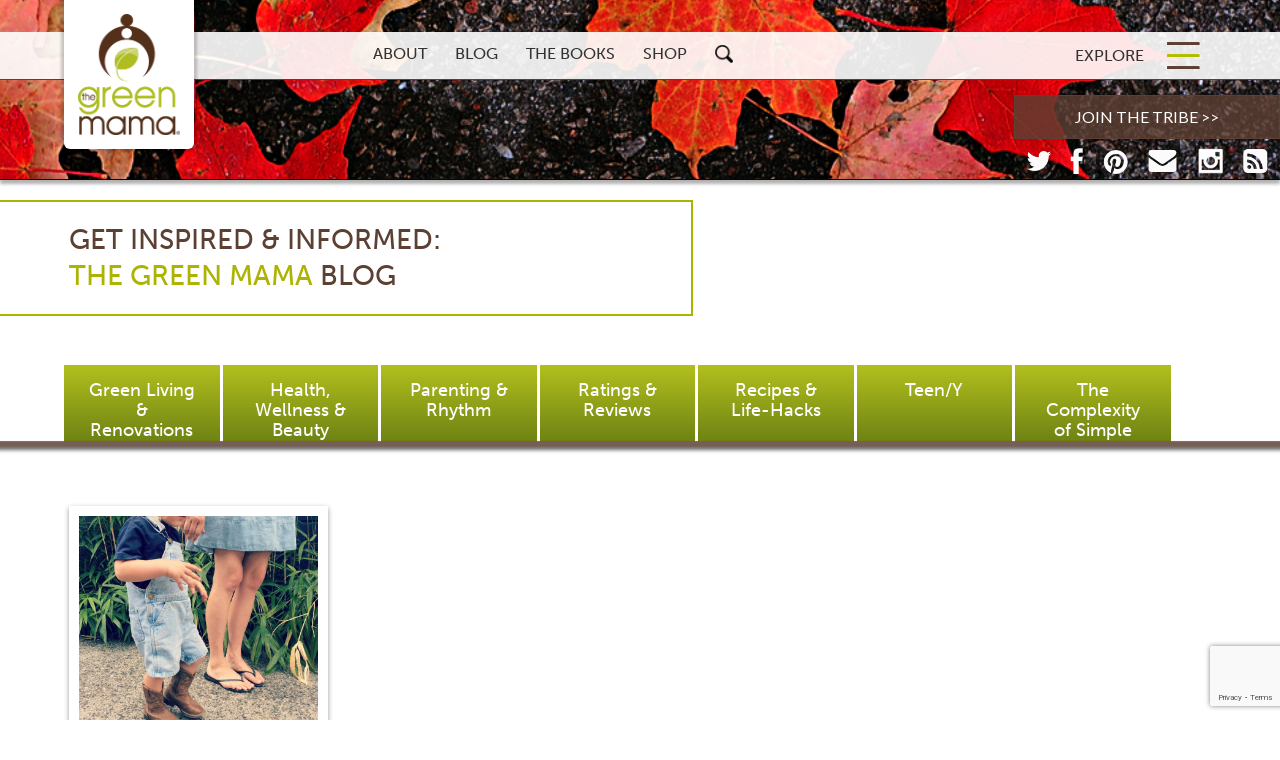

--- FILE ---
content_type: text/html; charset=UTF-8
request_url: https://thegreenmama.com/tags/vancouver-business/
body_size: 13464
content:
<!DOCTYPE html>
<html lang="en">
  <head>
    <!-- <meta http-equiv="Content-Type" content="text/html; charset=UTF-8"> -->
    <meta charset="utf-8">
    <meta http-equiv="X-UA-Compatible" content="IE=edge">
    <meta name="viewport" content="width=device-width, initial-scale=1.0">
    <meta name="description" content="">
    <meta name="author" content="">
    <meta name="p:domain_verify" content="719451b89e6aed7542e0653ceecf163c” >
    <link rel="shortcut icon" href="/favicon.ico">

              <title>vancouver business  |  The Green Mama</title>
            

    <!-- STYLES ENQUEUED VIA THEME FUNCTIONS -->
    <!-- TYPEKIT LOAD ENQUEUED VIA THEME FUNCTIONS -->

    <!-- HTML5 Shim and Respond.js IE8 support of HTML5 elements and media queries -->
    <!-- WARNING: Respond.js doesn't work if you view the page via file:// -->
    <!--[if lt IE 9]>
      <script src="https://oss.maxcdn.com/libs/html5shiv/3.7.0/html5shiv.js"></script>
      <script src="https://oss.maxcdn.com/libs/respond.js/1.4.2/respond.min.js"></script>
    <![endif]-->


    <meta name='robots' content='max-image-preview:large' />
	<style>img:is([sizes="auto" i], [sizes^="auto," i]) { contain-intrinsic-size: 3000px 1500px }</style>
	<link rel='dns-prefetch' href='//use.typekit.net' />
<link rel="alternate" type="application/rss+xml" title="The Green Mama &raquo; vancouver business Tag Feed" href="https://thegreenmama.com/tags/vancouver-business/feed/" />
<script type="text/javascript">
/* <![CDATA[ */
window._wpemojiSettings = {"baseUrl":"https:\/\/s.w.org\/images\/core\/emoji\/16.0.1\/72x72\/","ext":".png","svgUrl":"https:\/\/s.w.org\/images\/core\/emoji\/16.0.1\/svg\/","svgExt":".svg","source":{"concatemoji":"https:\/\/thegreenmama.com\/wp-includes\/js\/wp-emoji-release.min.js?ver=6.8.3"}};
/*! This file is auto-generated */
!function(s,n){var o,i,e;function c(e){try{var t={supportTests:e,timestamp:(new Date).valueOf()};sessionStorage.setItem(o,JSON.stringify(t))}catch(e){}}function p(e,t,n){e.clearRect(0,0,e.canvas.width,e.canvas.height),e.fillText(t,0,0);var t=new Uint32Array(e.getImageData(0,0,e.canvas.width,e.canvas.height).data),a=(e.clearRect(0,0,e.canvas.width,e.canvas.height),e.fillText(n,0,0),new Uint32Array(e.getImageData(0,0,e.canvas.width,e.canvas.height).data));return t.every(function(e,t){return e===a[t]})}function u(e,t){e.clearRect(0,0,e.canvas.width,e.canvas.height),e.fillText(t,0,0);for(var n=e.getImageData(16,16,1,1),a=0;a<n.data.length;a++)if(0!==n.data[a])return!1;return!0}function f(e,t,n,a){switch(t){case"flag":return n(e,"\ud83c\udff3\ufe0f\u200d\u26a7\ufe0f","\ud83c\udff3\ufe0f\u200b\u26a7\ufe0f")?!1:!n(e,"\ud83c\udde8\ud83c\uddf6","\ud83c\udde8\u200b\ud83c\uddf6")&&!n(e,"\ud83c\udff4\udb40\udc67\udb40\udc62\udb40\udc65\udb40\udc6e\udb40\udc67\udb40\udc7f","\ud83c\udff4\u200b\udb40\udc67\u200b\udb40\udc62\u200b\udb40\udc65\u200b\udb40\udc6e\u200b\udb40\udc67\u200b\udb40\udc7f");case"emoji":return!a(e,"\ud83e\udedf")}return!1}function g(e,t,n,a){var r="undefined"!=typeof WorkerGlobalScope&&self instanceof WorkerGlobalScope?new OffscreenCanvas(300,150):s.createElement("canvas"),o=r.getContext("2d",{willReadFrequently:!0}),i=(o.textBaseline="top",o.font="600 32px Arial",{});return e.forEach(function(e){i[e]=t(o,e,n,a)}),i}function t(e){var t=s.createElement("script");t.src=e,t.defer=!0,s.head.appendChild(t)}"undefined"!=typeof Promise&&(o="wpEmojiSettingsSupports",i=["flag","emoji"],n.supports={everything:!0,everythingExceptFlag:!0},e=new Promise(function(e){s.addEventListener("DOMContentLoaded",e,{once:!0})}),new Promise(function(t){var n=function(){try{var e=JSON.parse(sessionStorage.getItem(o));if("object"==typeof e&&"number"==typeof e.timestamp&&(new Date).valueOf()<e.timestamp+604800&&"object"==typeof e.supportTests)return e.supportTests}catch(e){}return null}();if(!n){if("undefined"!=typeof Worker&&"undefined"!=typeof OffscreenCanvas&&"undefined"!=typeof URL&&URL.createObjectURL&&"undefined"!=typeof Blob)try{var e="postMessage("+g.toString()+"("+[JSON.stringify(i),f.toString(),p.toString(),u.toString()].join(",")+"));",a=new Blob([e],{type:"text/javascript"}),r=new Worker(URL.createObjectURL(a),{name:"wpTestEmojiSupports"});return void(r.onmessage=function(e){c(n=e.data),r.terminate(),t(n)})}catch(e){}c(n=g(i,f,p,u))}t(n)}).then(function(e){for(var t in e)n.supports[t]=e[t],n.supports.everything=n.supports.everything&&n.supports[t],"flag"!==t&&(n.supports.everythingExceptFlag=n.supports.everythingExceptFlag&&n.supports[t]);n.supports.everythingExceptFlag=n.supports.everythingExceptFlag&&!n.supports.flag,n.DOMReady=!1,n.readyCallback=function(){n.DOMReady=!0}}).then(function(){return e}).then(function(){var e;n.supports.everything||(n.readyCallback(),(e=n.source||{}).concatemoji?t(e.concatemoji):e.wpemoji&&e.twemoji&&(t(e.twemoji),t(e.wpemoji)))}))}((window,document),window._wpemojiSettings);
/* ]]> */
</script>
<link rel='stylesheet' id='litespeed-cache-dummy-css' href='https://thegreenmama.com/wp-content/plugins/litespeed-cache/assets/css/litespeed-dummy.css?ver=6.8.3' type='text/css' media='all' />
<style id='wp-emoji-styles-inline-css' type='text/css'>

	img.wp-smiley, img.emoji {
		display: inline !important;
		border: none !important;
		box-shadow: none !important;
		height: 1em !important;
		width: 1em !important;
		margin: 0 0.07em !important;
		vertical-align: -0.1em !important;
		background: none !important;
		padding: 0 !important;
	}
</style>
<link rel='stylesheet' id='wp-block-library-css' href='https://thegreenmama.com/wp-includes/css/dist/block-library/style.min.css?ver=6.8.3' type='text/css' media='all' />
<style id='classic-theme-styles-inline-css' type='text/css'>
/*! This file is auto-generated */
.wp-block-button__link{color:#fff;background-color:#32373c;border-radius:9999px;box-shadow:none;text-decoration:none;padding:calc(.667em + 2px) calc(1.333em + 2px);font-size:1.125em}.wp-block-file__button{background:#32373c;color:#fff;text-decoration:none}
</style>
<style id='pdfemb-pdf-embedder-viewer-style-inline-css' type='text/css'>
.wp-block-pdfemb-pdf-embedder-viewer{max-width:none}

</style>
<style id='global-styles-inline-css' type='text/css'>
:root{--wp--preset--aspect-ratio--square: 1;--wp--preset--aspect-ratio--4-3: 4/3;--wp--preset--aspect-ratio--3-4: 3/4;--wp--preset--aspect-ratio--3-2: 3/2;--wp--preset--aspect-ratio--2-3: 2/3;--wp--preset--aspect-ratio--16-9: 16/9;--wp--preset--aspect-ratio--9-16: 9/16;--wp--preset--color--black: #000000;--wp--preset--color--cyan-bluish-gray: #abb8c3;--wp--preset--color--white: #ffffff;--wp--preset--color--pale-pink: #f78da7;--wp--preset--color--vivid-red: #cf2e2e;--wp--preset--color--luminous-vivid-orange: #ff6900;--wp--preset--color--luminous-vivid-amber: #fcb900;--wp--preset--color--light-green-cyan: #7bdcb5;--wp--preset--color--vivid-green-cyan: #00d084;--wp--preset--color--pale-cyan-blue: #8ed1fc;--wp--preset--color--vivid-cyan-blue: #0693e3;--wp--preset--color--vivid-purple: #9b51e0;--wp--preset--gradient--vivid-cyan-blue-to-vivid-purple: linear-gradient(135deg,rgba(6,147,227,1) 0%,rgb(155,81,224) 100%);--wp--preset--gradient--light-green-cyan-to-vivid-green-cyan: linear-gradient(135deg,rgb(122,220,180) 0%,rgb(0,208,130) 100%);--wp--preset--gradient--luminous-vivid-amber-to-luminous-vivid-orange: linear-gradient(135deg,rgba(252,185,0,1) 0%,rgba(255,105,0,1) 100%);--wp--preset--gradient--luminous-vivid-orange-to-vivid-red: linear-gradient(135deg,rgba(255,105,0,1) 0%,rgb(207,46,46) 100%);--wp--preset--gradient--very-light-gray-to-cyan-bluish-gray: linear-gradient(135deg,rgb(238,238,238) 0%,rgb(169,184,195) 100%);--wp--preset--gradient--cool-to-warm-spectrum: linear-gradient(135deg,rgb(74,234,220) 0%,rgb(151,120,209) 20%,rgb(207,42,186) 40%,rgb(238,44,130) 60%,rgb(251,105,98) 80%,rgb(254,248,76) 100%);--wp--preset--gradient--blush-light-purple: linear-gradient(135deg,rgb(255,206,236) 0%,rgb(152,150,240) 100%);--wp--preset--gradient--blush-bordeaux: linear-gradient(135deg,rgb(254,205,165) 0%,rgb(254,45,45) 50%,rgb(107,0,62) 100%);--wp--preset--gradient--luminous-dusk: linear-gradient(135deg,rgb(255,203,112) 0%,rgb(199,81,192) 50%,rgb(65,88,208) 100%);--wp--preset--gradient--pale-ocean: linear-gradient(135deg,rgb(255,245,203) 0%,rgb(182,227,212) 50%,rgb(51,167,181) 100%);--wp--preset--gradient--electric-grass: linear-gradient(135deg,rgb(202,248,128) 0%,rgb(113,206,126) 100%);--wp--preset--gradient--midnight: linear-gradient(135deg,rgb(2,3,129) 0%,rgb(40,116,252) 100%);--wp--preset--font-size--small: 13px;--wp--preset--font-size--medium: 20px;--wp--preset--font-size--large: 36px;--wp--preset--font-size--x-large: 42px;--wp--preset--spacing--20: 0.44rem;--wp--preset--spacing--30: 0.67rem;--wp--preset--spacing--40: 1rem;--wp--preset--spacing--50: 1.5rem;--wp--preset--spacing--60: 2.25rem;--wp--preset--spacing--70: 3.38rem;--wp--preset--spacing--80: 5.06rem;--wp--preset--shadow--natural: 6px 6px 9px rgba(0, 0, 0, 0.2);--wp--preset--shadow--deep: 12px 12px 50px rgba(0, 0, 0, 0.4);--wp--preset--shadow--sharp: 6px 6px 0px rgba(0, 0, 0, 0.2);--wp--preset--shadow--outlined: 6px 6px 0px -3px rgba(255, 255, 255, 1), 6px 6px rgba(0, 0, 0, 1);--wp--preset--shadow--crisp: 6px 6px 0px rgba(0, 0, 0, 1);}:where(.is-layout-flex){gap: 0.5em;}:where(.is-layout-grid){gap: 0.5em;}body .is-layout-flex{display: flex;}.is-layout-flex{flex-wrap: wrap;align-items: center;}.is-layout-flex > :is(*, div){margin: 0;}body .is-layout-grid{display: grid;}.is-layout-grid > :is(*, div){margin: 0;}:where(.wp-block-columns.is-layout-flex){gap: 2em;}:where(.wp-block-columns.is-layout-grid){gap: 2em;}:where(.wp-block-post-template.is-layout-flex){gap: 1.25em;}:where(.wp-block-post-template.is-layout-grid){gap: 1.25em;}.has-black-color{color: var(--wp--preset--color--black) !important;}.has-cyan-bluish-gray-color{color: var(--wp--preset--color--cyan-bluish-gray) !important;}.has-white-color{color: var(--wp--preset--color--white) !important;}.has-pale-pink-color{color: var(--wp--preset--color--pale-pink) !important;}.has-vivid-red-color{color: var(--wp--preset--color--vivid-red) !important;}.has-luminous-vivid-orange-color{color: var(--wp--preset--color--luminous-vivid-orange) !important;}.has-luminous-vivid-amber-color{color: var(--wp--preset--color--luminous-vivid-amber) !important;}.has-light-green-cyan-color{color: var(--wp--preset--color--light-green-cyan) !important;}.has-vivid-green-cyan-color{color: var(--wp--preset--color--vivid-green-cyan) !important;}.has-pale-cyan-blue-color{color: var(--wp--preset--color--pale-cyan-blue) !important;}.has-vivid-cyan-blue-color{color: var(--wp--preset--color--vivid-cyan-blue) !important;}.has-vivid-purple-color{color: var(--wp--preset--color--vivid-purple) !important;}.has-black-background-color{background-color: var(--wp--preset--color--black) !important;}.has-cyan-bluish-gray-background-color{background-color: var(--wp--preset--color--cyan-bluish-gray) !important;}.has-white-background-color{background-color: var(--wp--preset--color--white) !important;}.has-pale-pink-background-color{background-color: var(--wp--preset--color--pale-pink) !important;}.has-vivid-red-background-color{background-color: var(--wp--preset--color--vivid-red) !important;}.has-luminous-vivid-orange-background-color{background-color: var(--wp--preset--color--luminous-vivid-orange) !important;}.has-luminous-vivid-amber-background-color{background-color: var(--wp--preset--color--luminous-vivid-amber) !important;}.has-light-green-cyan-background-color{background-color: var(--wp--preset--color--light-green-cyan) !important;}.has-vivid-green-cyan-background-color{background-color: var(--wp--preset--color--vivid-green-cyan) !important;}.has-pale-cyan-blue-background-color{background-color: var(--wp--preset--color--pale-cyan-blue) !important;}.has-vivid-cyan-blue-background-color{background-color: var(--wp--preset--color--vivid-cyan-blue) !important;}.has-vivid-purple-background-color{background-color: var(--wp--preset--color--vivid-purple) !important;}.has-black-border-color{border-color: var(--wp--preset--color--black) !important;}.has-cyan-bluish-gray-border-color{border-color: var(--wp--preset--color--cyan-bluish-gray) !important;}.has-white-border-color{border-color: var(--wp--preset--color--white) !important;}.has-pale-pink-border-color{border-color: var(--wp--preset--color--pale-pink) !important;}.has-vivid-red-border-color{border-color: var(--wp--preset--color--vivid-red) !important;}.has-luminous-vivid-orange-border-color{border-color: var(--wp--preset--color--luminous-vivid-orange) !important;}.has-luminous-vivid-amber-border-color{border-color: var(--wp--preset--color--luminous-vivid-amber) !important;}.has-light-green-cyan-border-color{border-color: var(--wp--preset--color--light-green-cyan) !important;}.has-vivid-green-cyan-border-color{border-color: var(--wp--preset--color--vivid-green-cyan) !important;}.has-pale-cyan-blue-border-color{border-color: var(--wp--preset--color--pale-cyan-blue) !important;}.has-vivid-cyan-blue-border-color{border-color: var(--wp--preset--color--vivid-cyan-blue) !important;}.has-vivid-purple-border-color{border-color: var(--wp--preset--color--vivid-purple) !important;}.has-vivid-cyan-blue-to-vivid-purple-gradient-background{background: var(--wp--preset--gradient--vivid-cyan-blue-to-vivid-purple) !important;}.has-light-green-cyan-to-vivid-green-cyan-gradient-background{background: var(--wp--preset--gradient--light-green-cyan-to-vivid-green-cyan) !important;}.has-luminous-vivid-amber-to-luminous-vivid-orange-gradient-background{background: var(--wp--preset--gradient--luminous-vivid-amber-to-luminous-vivid-orange) !important;}.has-luminous-vivid-orange-to-vivid-red-gradient-background{background: var(--wp--preset--gradient--luminous-vivid-orange-to-vivid-red) !important;}.has-very-light-gray-to-cyan-bluish-gray-gradient-background{background: var(--wp--preset--gradient--very-light-gray-to-cyan-bluish-gray) !important;}.has-cool-to-warm-spectrum-gradient-background{background: var(--wp--preset--gradient--cool-to-warm-spectrum) !important;}.has-blush-light-purple-gradient-background{background: var(--wp--preset--gradient--blush-light-purple) !important;}.has-blush-bordeaux-gradient-background{background: var(--wp--preset--gradient--blush-bordeaux) !important;}.has-luminous-dusk-gradient-background{background: var(--wp--preset--gradient--luminous-dusk) !important;}.has-pale-ocean-gradient-background{background: var(--wp--preset--gradient--pale-ocean) !important;}.has-electric-grass-gradient-background{background: var(--wp--preset--gradient--electric-grass) !important;}.has-midnight-gradient-background{background: var(--wp--preset--gradient--midnight) !important;}.has-small-font-size{font-size: var(--wp--preset--font-size--small) !important;}.has-medium-font-size{font-size: var(--wp--preset--font-size--medium) !important;}.has-large-font-size{font-size: var(--wp--preset--font-size--large) !important;}.has-x-large-font-size{font-size: var(--wp--preset--font-size--x-large) !important;}
:where(.wp-block-post-template.is-layout-flex){gap: 1.25em;}:where(.wp-block-post-template.is-layout-grid){gap: 1.25em;}
:where(.wp-block-columns.is-layout-flex){gap: 2em;}:where(.wp-block-columns.is-layout-grid){gap: 2em;}
:root :where(.wp-block-pullquote){font-size: 1.5em;line-height: 1.6;}
</style>
<link rel='stylesheet' id='aalb_basics_css-css' href='https://thegreenmama.com/wp-content/plugins/amazon-associates-link-builder/css/aalb_basics.css?ver=1.9.3' type='text/css' media='all' />
<link rel='stylesheet' id='contact-form-7-css' href='https://thegreenmama.com/wp-content/plugins/contact-form-7/includes/css/styles.css?ver=6.1' type='text/css' media='all' />
<link rel='stylesheet' id='greenmama_styles-css' href='https://thegreenmama.com/wp-content/themes/greenmama/style/css/style.css?ver=3.7' type='text/css' media='all' />
<link rel='stylesheet' id='flexslider_styles-css' href='https://thegreenmama.com/wp-content/themes/greenmama/style/flexslider/flexslider.css?ver=2.0' type='text/css' media='all' />
<link rel='stylesheet' id='wp-pagenavi-css' href='https://thegreenmama.com/wp-content/plugins/wp-pagenavi/pagenavi-css.css?ver=2.70' type='text/css' media='all' />
<script type="text/javascript" src="https://thegreenmama.com/wp-includes/js/jquery/jquery.min.js?ver=3.7.1" id="jquery-core-js"></script>
<script type="text/javascript" src="https://thegreenmama.com/wp-includes/js/jquery/jquery-migrate.min.js?ver=3.4.1" id="jquery-migrate-js"></script>
<script type="text/javascript" src="https://thegreenmama.com/wp-content/themes/greenmama/bootstrap-3.2.0/js/bootstrap.min.js?ver=6.8.3" id="bootstrap-js"></script>
<script type="text/javascript" src="https://thegreenmama.com/wp-content/themes/greenmama/js/jquery.isotope2.min.js?ver=6.8.3" id="isotope-js"></script>
<script type="text/javascript" src="https://thegreenmama.com/wp-content/themes/greenmama/js/equalheights.js?ver=6.8.3" id="equalheights-js"></script>
<script type="text/javascript" src="https://thegreenmama.com/wp-content/themes/greenmama/js/jquery-scrollto.js?ver=6.8.3" id="smoothscrolls-js"></script>
<script type="text/javascript" src="https://thegreenmama.com/wp-content/themes/greenmama/js/jquery.enllax.min.js?ver=6.8.3" id="enllax-js"></script>
<script type="text/javascript" src="https://thegreenmama.com/wp-content/themes/greenmama/js/jquery.flexslider-min.js?ver=6.8.3" id="flexslider-js"></script>
<script type="text/javascript" src="https://thegreenmama.com/wp-content/themes/greenmama/js/jquery.easing.1.3.js?ver=6.8.3" id="easings-js"></script>
<script type="text/javascript" src="//use.typekit.net/qrf8jkw.js?ver=6.8.3" id="theme_typekit-js"></script>
<link rel="https://api.w.org/" href="https://thegreenmama.com/wp-json/" /><link rel="alternate" title="JSON" type="application/json" href="https://thegreenmama.com/wp-json/wp/v2/tags/767" /><link rel="EditURI" type="application/rsd+xml" title="RSD" href="https://thegreenmama.com/xmlrpc.php?rsd" />

<!-- This site is using AdRotate v5.14 to display their advertisements - https://ajdg.solutions/ -->
<!-- AdRotate CSS -->
<style type="text/css" media="screen">
	.g { margin:0px; padding:0px; overflow:hidden; line-height:1; zoom:1; }
	.g img { height:auto; }
	.g-col { position:relative; float:left; }
	.g-col:first-child { margin-left: 0; }
	.g-col:last-child { margin-right: 0; }
	.g-1 { min-width:1px; max-width:1168px; }
	.b-1 { margin:0px 1px 1px 1px; }
	.g-2 { margin:1px 1px 1px 1px;width:100%; max-width:160px; height:100%; max-height:600px; }
	@media only screen and (max-width: 480px) {
		.g-col, .g-dyn, .g-single { width:100%; margin-left:0; margin-right:0; }
	}
</style>
<!-- /AdRotate CSS -->

    <script type="text/javascript">try{Typekit.load();}catch(e){}</script>
<style id="sccss">#gm-footer-signup-button {
  white-space: nowrap;
}

.page-id-2523 #gm-featured-here-wrapper {
  background: url(https://thegreenmama.com/wp-content/themes/greenmama/images/brown-background-80.png) repeat;
  width: 100%;
  text-align: center;
  color: #ffffff;
  margin-bottom: -50px;
  margin-top: 100px;
}

.home #gm-featured-here-wrapper {
  background: url(https://thegreenmama.com/wp-content/themes/greenmama/images/brown-background-80.png) repeat;
  position: absolute;
  bottom: 140px;
  width: 100%;
  text-align: center;
  color: #ffffff;
}

#gm-featured-here-heading {
  font-size: 26px;
  text-transform: uppercase;
  letter-spacing: 1px;
  font-family: 'Lato', sans-serif;
}

.page-id-2523 #gm-featured-here-heading {
  margin-top: 20px;
  margin-bottom: 0px;
  display: inline-block;
}

.home #gm-featured-here-heading {
  margin-top: 21px;
  margin-bottom: -49px;
}

.page-id-2523 #gm-featured-here-content {
  margin-top: -50px;
}

#gm-footer-small-print {
  font-size: 11px;
}

.page-id-4124 .content-sidebar {
  display:none;
}

.page-id-4124 .content-main {
  width: 100%;
  float: none;
}

.page-id-4124 .content-main .row img {
  width:100%;
  height: auto;
}

img {
  max-width: 100%;
  height: auto;
}

.content-header {
  width: 66.66666667%;
}

.content-header h1 {
  color: #5c4033;
  margin-bottom: 20px;
}

.page-id-4124 .content-main .row h3 {
  border-bottom: 1px solid #b2c01d;
  padding-bottom: 15px;
  margin-bottom: 20px;
  display: inline-block;
  border-top: 1px solid #b2c01d;
  padding-top: 15px;
  width: 100%;
}

.page-id-4124 .content-main .row h3.firstentry {
  min-height: 110px;
}

.single-ratings hr {
  display:none !important
}

a.gm-read-more-link {
  display:block;
}

a.gm-button {
  background: #b2c01d;
  color: #ffffff;
  -webkit-border-radius: 10px;
  -moz-border-radius: 10px;
  border-radius: 10px;
  padding: 10px 20px;
  display: inline-block;
  margin-top: 10px;
  text-transform:uppercase;
  border: 2px solid #b2c01d; 
  margin-right: 10px;
}

a.gm-button:hover {
  background: #ffffff;
  color: #b2c01d;
  border: 2px solid #b2c01d; 
}

.page-id-4124 .content-main .row .multicol-2-1,
.page-id-4124 .content-main .row .multicol-2-2 {
  margin-top: 20px;
}

.gm-product {
  margin-bottom: 50px;
}

.page-id-2655 h1.pop {
  display:none;
}

.page-id-5145 #gm-body-wrapper a.gm-section-block-content-nav-button {
  margin-left:0px;
}

#gm-body-wrapper div.pdfemb-viewer {
  margin-top: 50px;
}

.page-template-astore-template ul#shoplinks-archive li .shoplink-content-block-inner h4 {
  text-align: center;
  margin-top: 0px;
  margin-bottom: 20px;
  line-height: 24px;
}

.page-template-astore-template .content-main {
  width: 100%;
}

.page-template-astore-template .shoplink-content-block-description {
  text-align: center;
}

.gm-shop-categories-wrapper {
  margin-top: 225px;
  margin-bottom: -175px;
  text-align: left;
  border-bottom: 1px solid #5c4033;
  padding-bottom: 20px;
}

select#gm-link-cat-select {
  border: 1px solid #acb300;
  border-radius: 0px;
  margin-top: 20px;
}

/*
.gm-blog-header-wrapper ul li {
	width:12.25%;
	padding:10px;
}
*/

.single-product .post-meta {
	display:none !important;
}

.blog .gm-blog-header-wrapper {
		top: 365px;
    margin-top: 0px;
}

.blog #blog-header-menu-bottom {
		top: 0px;
    margin-top: 440px;
}

@media (max-width: 1199px) {
	.page-id-4124 .content-main .row h3.firstentry {
	  min-height: 138px;
	}
}

@media (max-width: 767px) {
	.page-id-4124 .content-main .row h3.firstentry {
	  min-height: 100%;
	}
}

@media (max-width: 1186px) {
	.gm-blog-header-wrapper ul li {
  		font-size: 16px;
	}
}

@media (max-width: 1129px) {
	.gm-blog-header-wrapper ul li {
		/* width: 12%; */
	}
}

@media (max-width: 991px) {
	.blog .sidebar-block-general #gm-blog-sidebar-signup, .single .sidebar-block-general #gm-blog-sidebar-signup, .archive .sidebar-block-general #gm-blog-sidebar-signup {
  		padding-top: 150px;
	}

	.blog .sidebar-block-general .gm-signup-jumping-image img, .single .sidebar-block-general .gm-signup-jumping-image img, .archive .sidebar-block-general .gm-signup-jumping-image img {
  		width: 150px !important;
	}

	.blog .sidebar-block-general #gm-blog-sidebar-site-banner, .single .sidebar-block-general #gm-blog-sidebar-site-banner, .archive .sidebar-block-general #gm-blog-sidebar-site-banner {
  		width: 85px;
	}

	.blog .sidebar-block-general #gm-signup-text, .single .sidebar-block-general #gm-signup-text, .archive .sidebar-block-general #gm-signup-text {
  		margin-top: 0px;
    	font-size: 24px;
    	line-height: 30px;
    	margin-bottom: 20px;
	}
}

@media (max-width: 947px) {
	.gm-blog-header-wrapper {
  		left: 5px;
    	width: auto;
	}
}

@media (max-width: 858px) {
	.gm-blog-header-wrapper ul li {
    	padding: 10px 10px;
	}
	
	.gm-blog-header-wrapper ul li {
    font-size: 14px;
    line-height: 14px;
	}
}

@media (max-width: 767px) {
	.content-header {
  		width: auto;
  		padding-left: 15px !important;
  		padding-right: 15px !important;
	}

	.blog .breadcrumbs, .single .breadcrumbs, .archive .breadcrumbs {
  		padding-left: 0px;
	}

	.content.archive {
  		margin: 0px;
	}

	.blog .content.archive .archive-list, .single .content.archive .archive-list, .archive .content.archive .archive-list {
  		padding-right: 10px;
    	padding-left: 10px;
	}

	#gm-body-wrapper .column-base-general-left {
  		padding-right: 0px;
	}

	.content.archive .archive-categories {
  		margin-top: 100px;
  		display: inline-block;
	}

	.blog .sidebar-block-general #gm-blog-sidebar-signup, .single .sidebar-block-general #gm-blog-sidebar-signup, .archive .sidebar-block-general #gm-blog-sidebar-signup {
  		padding-top: 250px;
	}

	.blog .sidebar-block-general .gm-signup-jumping-image, .single .sidebar-block-general .gm-signup-jumping-image, .archive .sidebar-block-general .gm-signup-jumping-image {
  		left: -10px;
	}

	.blog .sidebar-block-general .gm-signup-jumping-image img, .single .sidebar-block-general .gm-signup-jumping-image img, .archive .sidebar-block-general .gm-signup-jumping-image img {
  		width: 200px !important;
	}

	.blog .sidebar-block-general #gm-blog-sidebar-site-banner, .single .sidebar-block-general #gm-blog-sidebar-site-banner, .archive .sidebar-block-general #gm-blog-sidebar-site-banner {
  		width: 130px;
	}

	.gm-blog-sidebar-post-image img {
  		min-width: 100%;
	}

	.column-base-general-left .navigation {
  		padding-left: 10px;
	}

	.single .post-body {
    	padding-right: 10px;
	}

	.homeec-cats .homeec-catlist {
  		padding-left: 10px;
	}

	.row {
  		margin:0px;
	}
}

@media (max-width: 1187px) {
  .home #gm-featured-here-wrapper {
    bottom: 156px;
  }
}

@media (max-width: 1170px) {
  .home #gm-featured-here-wrapper {
    bottom: 176px;
  }
}

@media (max-width: 937px) {
  .home #gm-featured-here-wrapper {
    bottom: 191px;
  }
}

@media (max-width: 920px) {
	#gm-body-wrapper-inside #gm-header-site-nav-inner ul#gm-header-top-menu {
  		padding-left: 100px;
	}

	.global-featured-content h3 {
  		padding-left: 10px !important;
    	padding-right: 10px !important;
	}
}

@media (max-width: 830px) {
	#gm-body-wrapper-inside #gm-header-site-nav-inner ul#gm-header-top-menu {
  		padding-left: 200px;
	}
}

@media (max-width: 799px) {
  .home #gm-featured-here-wrapper {
    bottom: 248px;
  }
  
  .home #gm-featured-here-heading {
    margin-top: 11px;
    margin-bottom: -35px;
  }
}

@media (max-width: 773px) {
	#gm-body-wrapper-inside #gm-header-site-nav-inner ul#gm-header-top-menu {
  		padding-left: 175px;
	}

	ul#gm-header-top-menu > li {
  		font-size: 1em;
    	margin-right: 10px;
	}
  
  .page-id-2523 #gm-featured-here-content {
    	margin-top: -30px;
  }
}

@media (max-width: 660px) {
	#gm-body-wrapper-inside #gm-header-site-nav-inner ul#gm-header-top-menu {
  		padding-left: 125px;
	}

	ul#shoplinks-archive li {
  		width:100%;
	}
}

@media (max-width: 610px) {
	#gm-body-wrapper-inside #gm-header-site-nav-inner ul#gm-header-top-menu {
  		padding-left: 105px;
	}
}

@media (max-width: 590px) {
	ul#gm-header-top-menu > li {
  		font-size: .9em;
    	margin-top: 2px;
	}

	#gm-header-search img {
  		width: 15px;
	}

	#gm-header-explore-menu-label {
  		font-size: .9em;
	}

	#gm-header-explore-menu-inner img {
  		width: 20px;
	}
}

@media (max-width: 575px) {
  .home #gm-featured-here-wrapper {
    bottom: 263px;
  }
}

@media (max-width: 568px) {
  .home #gm-featured-here-wrapper {
    bottom: 283px;
  }
  
  .home #gm-featured-here-heading {
    font-size: 20px;
    margin-bottom: -20px;
  }

  .page-id-2523 #gm-featured-here-content {
    	margin-top: -10px;
  }
}

@media (max-width: 539px) {
	#gm-header-explore-menu-label {
  		font-size: .8em;
	}

	ul#gm-header-top-menu > li {
  		font-size: .8em;
    	margin-right: 5px;
	}
}

@media (max-width: 493px) {
	#gm-body-wrapper-inside #gm-header-site-nav-inner ul#gm-header-top-menu {
  		padding-left: 84px;
	}

	#gm-body-wrapper-inside #gm-header-explore-menu {
  		padding-right: 50px;
	}

	#gm-header-explore-menu-label {
  		display: none;
	}

	a.navbar-brand-img {
  		left: 0px;
	}
}

@media (max-width: 465px) {
  .home #gm-featured-here-wrapper {
    bottom: 298px;
  }
}

@media (max-width: 649px) {
	.gm-blog-header-wrapper {
  		margin-top: 150px;
    	left: 0px;
	}

	.gm-blog-header-category-list, .gm-blog-header-category-list ul {
  		height: auto;
	}

	.gm-blog-header-wrapper ul li {
  		min-width: 100%;
	}

	#blog-header-menu-bottom {
  		display: none;
	}

	.blog .content-header, .single .content-header, .archive .content-header {
  		margin-top: 430px;
	}

	.global-featured-content {
  		margin-left: -10px;
    	margin-right: -10px;
	}
}</style>    <script>
  (function(i,s,o,g,r,a,m){i['GoogleAnalyticsObject']=r;i[r]=i[r]||function(){
  (i[r].q=i[r].q||[]).push(arguments)},i[r].l=1*new Date();a=s.createElement(o),
  m=s.getElementsByTagName(o)[0];a.async=1;a.src=g;m.parentNode.insertBefore(a,m)
  })(window,document,'script','//www.google-analytics.com/analytics.js','ga');

  ga('create', 'UA-5803168-1', 'auto');
  ga('send', 'pageview');

</script>    <link href='https://fonts.googleapis.com/css?family=Lato' rel='stylesheet' type='text/css'>
  </head>

  <body class="archive tag tag-vancouver-business tag-767 wp-theme-greenmama" >

          <div id="gm-signup-popup" class="gm-popup">
          <div id="gm-signup-popup-inner">
            <div id="gm-signup-popup-close">
              <div id="gm-signup-popup-close-icon">
                <img src="https://thegreenmama.com/wp-content/themes/greenmama/images/icon-close.png" alt="Close The Green Mama Signup Popup" />
              </div>
            </div>

            <div id="gm-signup-popup-image" class="gm-signup-jumping-image">
              <img src="https://thegreenmama.com/wp-content/uploads/2016/06/manda_jumping.png" alt="The Green Mama, Join the Tribe" />
            </div>

            <div id="gm-signup-text">
              <p class="p1"><span class="s1">Empowering, inspiring, award-winning &amp; my Grandma says you’ll love it….</span></p>
<p>Signup!</p>
            </div>

            <div id="gm-signup-form">
              
  <div class="homeheader-madmimi">


    <form class="inline-form" accept-charset="UTF-8" action="https://madmimi.com/signups/subscribe/79978" id="mad_mimi_signup_form_homeheader" method="post" target="_blank">
      <div style="margin:0;padding:0;display:inline">
        <input name="utf8" type="hidden" value="✓"/>
        <input name="authenticity_token" type="hidden" value="F6smrLMHEuPvTsIJxktZklLVpI+RgM0tO6sFvTellLE="/>
      </div>

      <div class="mimi_field required form-group">
        <input class="form-control" id="signup_email_homeheader" name="signup[email]" type="text" data-required-field="This field is required" placeholder="Email Address"/>
        <input class="btn btn-gm-secondary" type="submit" class="submit" value="Empower Me!" id="webform_submit_button_homeheader" data-default-text="Empower Me!" data-submitting-text="Sending…" data-invalid-text="↑ You forgot some required fields" data-choose-list="↑ Choose a list"></input>
      </div>

      <div>

      </div>
    </form>

  </div>




<script type="text/javascript">
(function() {
  var form = document.getElementById('mad_mimi_signup_form_homeheader'),
      submit = document.getElementById('webform_submit_button_homeheader'),
      validEmail = /.+@.+\..+/,
      isValid;

  form.onsubmit = function(event) {
    validate();
    if(!isValid) {
      revalidateOnChange();
      return false;
    }
  };

  function validate() {
    isValid = true;
    emailValidation();
    fieldAndListValidation();
    updateFormAfterValidation();
  }

  function emailValidation() {
    var email = document.getElementById('signup_email_homeheader');
    if(!validEmail.test(email.value)) {
      textFieldError(email);
      isValid = false;
    } else {
      removeTextFieldError(email);
    }
  }

  function fieldAndListValidation() {
    var fields = form.querySelectorAll('.mimi_field.required');
    for(var i = 0; i < fields.length; ++i) {
      var field = fields[i],
          type  = fieldType(field);
      if(type == 'checkboxes' || type == 'radio_buttons') {
        checkboxAndRadioValidation(field);
      } else {
        textAndDropdownValidation(field, type);
      }
    }
  }

  function fieldType(field) {
    var type = field.querySelectorAll('.field_type');
    if(type.length > 0) {
      return type[0].getAttribute('data-field-type');
    } else if(field.className.indexOf('checkgroup') >= 0) {
      return 'checkboxes';
    } else {
      return 'text_field';
    }
  }

  function checkboxAndRadioValidation(field) {
    var inputs   = field.getElementsByTagName('input'),
        selected = false;
    for(var i = 0; i < inputs.length; ++i) {
      var input = inputs[i];
      if((input.type == 'checkbox' || input.type == 'radio') && input.checked) selected = true;
    }
    if(selected) {
      field.className = field.className.replace(/ invalid/g, '');
    } else {
      if(field.className.indexOf('invalid') == -1) field.className += ' invalid';
      isValid = false;
    }
  }

  function textAndDropdownValidation(field, type) {
    var inputs = field.getElementsByTagName('input');
    for(var i = 0; i < inputs.length; ++i) {
      var input = inputs[i];
      if(input.name.indexOf('signup') >= 0) {
        if(type == 'text_field') {
          textValidation(input);
        } else {
          dropdownValidation(field, input);
        }
      }
    }
    htmlEmbedDropdownValidation(field);
  }

  function textValidation(input) {
    if(input.id == 'signup_email_homeheader') return;
    var val = input.value;
    if(val == '') {
      textFieldError(input);
      isValid = false;
      return;
    } else {
      removeTextFieldError(input)
    }
  }

  function dropdownValidation(field, input) {
    var val = input.value;
    if(val == '') {
      if(field.className.indexOf('invalid') == -1) field.className += ' invalid';
      onSelectCallback(input);
      isValid = false;
      return;
    } else {
      field.className = field.className.replace(/ invalid/g, '');
    }
  }

  function htmlEmbedDropdownValidation(field) {
    var dropdowns = field.querySelectorAll('.mimi_html_dropdown');
    for(var i = 0; i < dropdowns.length; ++i) {
      var dropdown = dropdowns[i],
          val      = dropdown.value;
      if(val == '') {
        if(field.className.indexOf('invalid') == -1) field.className += ' invalid';
        isValid = false;
        dropdown.onchange = validate;
        return;
      } else {
        field.className = field.className.replace(/ invalid/g, '');
      }
    }
  }

  function textFieldError(input) {
    input.className   = 'required invalid';
    input.placeholder = input.getAttribute('data-required-field');
  }

  function removeTextFieldError(input) {
    input.className   = 'required';
    input.placeholder = '';
  }

  function onSelectCallback(input) {
    if(typeof Widget != 'undefined' && Widget.BasicDropdown != undefined) {
      var dropdownEl = input.parentNode,
          instances  = Widget.BasicDropdown.instances;
      for(var i = 0; i < instances.length; ++i) {
        var instance = instances[i];
        if(instance.wrapperEl == dropdownEl) {
          instance.onSelect = validate;
        }
      }
    }
  }

  function updateFormAfterValidation() {
    form.className   = setFormClassName();
    submit.value     = submitButtonText();
    submit.disabled  = !isValid;
    submit.className = isValid ? 'submit' : 'disabled';
  }

  function setFormClassName() {
    var name = form.className;
    if(isValid) {
      return name.replace(/\s?mimi_invalid/, '');
    } else {
      if(name.indexOf('mimi_invalid') == -1) {
        return name += ' mimi_invalid';
      } else {
        return name;
      }
    }
  }

  function submitButtonText() {
    var invalidFields = document.querySelectorAll('.invalid'),
        text;
    if(isValid || invalidFields == undefined) {
      text = submit.getAttribute('data-default-text');
    } else {
      if(invalidFields.length > 1 || invalidFields[0].className.indexOf('checkgroup') == -1) {
        text = submit.getAttribute('data-invalid-text');
      } else {
        text = submit.getAttribute('data-choose-list');
      }
    }
    return text;
  }

  function revalidateOnChange() {
    var fields = form.querySelectorAll(".mimi_field.required");
    for(var i = 0; i < fields.length; ++i) {
      var inputs = fields[i].getElementsByTagName('input');
      for(var j = 0; j < inputs.length; ++j) {
        inputs[j].onchange = validate;
      }
    }
  }
})();
</script>
            </div>
          </div>
        </div>

        <div id="gm-body-wrapper">
          <div id="gm-body-wrapper-inside">
            <div id="gm-search-popup">
              <div id="gm-search-form-inner">
                <form role="search" method="get" class="search-form form-inline pull-right" action="https://thegreenmama.com/">
    <div class="form-group">
        <input  type="search" class="search-field form-control  input-sm" placeholder="Search …" value="" name="s" title="Search for:" />

    </div>

    <div class="form-group">
        <input type="submit" class="search-submit form-control input-sm" value="Search" />
    </div>

</form>
              </div>
            </div>

            <div id="gm-explore-menu">
              <div id="gm-explore-menu-inner">
                <div id="gm-explore-menu-close">
                  <div id="gm-explore-menu-close-label">Close</div>

                  <div id="gm-explore-menu-close-icon">
                    <img src="https://thegreenmama.com/wp-content/themes/greenmama/images/icon-close.png" alt="Close The Green Mama Explore Popup" />
                  </div>
                </div>

                <div id="gm-explore-menu-body">
                  <div class="menu-explore-menu-desktop-container"><ul id="gm-header-top-explore-menu" class="gm-header-explore-menu"><li id="menu-item-4496" class="menu-item menu-item-type-custom menu-item-object-custom menu-item-4496"><a href="https://thegreenmama.com/homeec">Home Ec</a></li>
<li id="menu-item-4931" class="menu-item menu-item-type-custom menu-item-object-custom menu-item-4931"><a href="https://thegreenmama.com/about-the-green-mama#tgm-services">Services</a></li>
<li id="menu-item-4498" class="menu-item menu-item-type-post_type menu-item-object-page menu-item-4498"><a href="https://thegreenmama.com/ask-new-question/">Ask The Green Mama</a></li>
<li id="menu-item-4499" class="menu-item menu-item-type-custom menu-item-object-custom menu-item-4499"><a href="https://thegreenmama.com/ratings">Ratings/Reviews</a></li>
<li id="menu-item-4500" class="gm-menu-separator menu-item menu-item-type-post_type menu-item-object-page menu-item-4500"><a href="https://thegreenmama.com/press/">Press</a></li>
<li id="menu-item-4932" class="menu-item menu-item-type-custom menu-item-object-custom menu-item-4932"><a href="https://thegreenmama.com/about-the-green-mama#tgm-contributors">Contributing Authors</a></li>
<li id="menu-item-4502" class="menu-item menu-item-type-custom menu-item-object-custom menu-item-4502"><a href="https://thegreenmama.com/affiliates">Affiliates</a></li>
<li id="menu-item-4503" class="menu-item menu-item-type-custom menu-item-object-custom menu-item-4503"><a href="https://thegreenmama.com/local">Be Local. Shop local. liVE Local</a></li>
<li id="menu-item-4504" class="gm-menu-separator menu-item menu-item-type-custom menu-item-object-custom menu-item-4504"><a href="https://thegreenmama.com/events">Events</a></li>
<li id="menu-item-4505" class="menu-item menu-item-type-post_type menu-item-object-page menu-item-4505"><a href="https://thegreenmama.com/store/">Green Mama Products</a></li>
<li id="menu-item-4506" class="menu-item menu-item-type-custom menu-item-object-custom menu-item-4506"><a href="https://thegreenmama.com/tags">Tags</a></li>
</ul></div>
                  <div id="gm-explore-social-links" class="gm-social-links">
                    <div class="gm-social-link" id="gm-twitter-link">
                      <a href="https://twitter.com/thegreenmama" target="_blank">
                        <img src="https://thegreenmama.com/wp-content/uploads/2016/12/icon-social-twitter.png" alt="The Green Mama on Twitter" />
                      </a>
                    </div>

                    <div class="gm-social-link" id="gm-fb-link">
                      <a href="https://www.facebook.com/thegreenmama" target="_blank">
                        <img src="https://thegreenmama.com/wp-content/uploads/2016/12/icon-social-facebook.png" alt="The Green Mama on Facebook" />
                      </a>
                    </div>

                    <div class="gm-social-link" id="gm-pinterest-link">
                      <a href="http://www.pinterest.com/thegreenmama" target="_blank">
                        <img src="https://thegreenmama.com/wp-content/uploads/2016/12/icon-social-pinterest.png" alt="The Green Mama on PInterest" />
                      </a>
                    </div>

                    <div class="gm-social-link" id="gm-email-link">
                      <a href="http://mad.ly/signups/79978/join" target="_blank">
                        <img src="https://thegreenmama.com/wp-content/uploads/2016/12/icon-social-email.png" alt="Email The Green Mama" />
                      </a>
                    </div>

                    <div class="gm-social-link" id="gm-flikr-link">
                      <a href="https://www.instagram.com/thegreenmama" target="_blank">
                        <img src="https://thegreenmama.com/wp-content/uploads/2016/12/icon-social-instagram.png" alt="The Green Mama on Flikr" />
                      </a>
                    </div>

                    <div class="gm-social-link" id="gm-rss-link">
                      <a href="https://thegreenmama.com/feed" target="_blank">
                        <img src="https://thegreenmama.com/wp-content/uploads/2016/12/icon-social-rss.png" alt="The Green Mama RSS Feed" />
                      </a>
                    </div>
                  </div>
                </div>
              </div>
            </div>

            <div class="navbar navbar-inverse navbar-fixed-top" role="navigation" style="background: url(https://thegreenmama.com/wp-content/uploads/2014/07/Leaves-on-pavement_banner1.jpg)">

              <div class="container gmnav ">

                <div class="navbar-header">
                  <a href="/" class="navbar-brand-img "><img src="https://thegreenmama.com/wp-content/themes/greenmama/images/GM_logo_square.png"></a>
                </div>

                <div id="gm-header-site-nav-inside">
                  <div id="gm-header-site-nav-inner">
                    <div class="menu-the-green-mama-main-header-navigation-container"><ul id="gm-header-top-menu" class="gm-header-site-nav-menu"><li id="menu-item-4520" class="menu-item menu-item-type-post_type menu-item-object-page menu-item-4520"><a href="https://thegreenmama.com/about-the-green-mama/">About</a></li>
<li id="menu-item-4524" class="menu-item menu-item-type-post_type menu-item-object-page current_page_parent menu-item-4524"><a href="https://thegreenmama.com/blog/">Blog</a></li>
<li id="menu-item-5131" class="menu-item menu-item-type-custom menu-item-object-custom menu-item-has-children menu-item-5131"><a>The Books</a>
<ul class="sub-menu">
	<li id="menu-item-5130" class="menu-item menu-item-type-post_type menu-item-object-page menu-item-5130"><a href="https://thegreenmama.com/book/">Green Mama</a></li>
	<li id="menu-item-5129" class="menu-item menu-item-type-post_type menu-item-object-page menu-item-5129"><a href="https://thegreenmama.com/green-mama-to-be/">Green Mama-to-Be</a></li>
</ul>
</li>
<li id="menu-item-4535" class="menu-item menu-item-type-post_type menu-item-object-page menu-item-4535"><a href="https://thegreenmama.com/store/">Shop</a></li>
</ul></div>
                    <div id="gm-header-search" class="gm-popup-trigger" data-popup-id="gm-search-popup">
                      <div id="gm-header-search-inner">
                        <img src="https://thegreenmama.com/wp-content/themes/greenmama/images/icon-search.png" alt="Search The Green Mama" />
                      </div>
                    </div>

                    <div id="gm-header-explore-menu" class="gm-menu-trigger" data-popup-id="gm-explore-menu">
                      <div id="gm-header-explore-menu-inner">
                        <div id="gm-header-explore-menu-label">
                          Explore
                        </div>

                        <div id="gm-header-explore-menu-icon">
                          <img src="https://thegreenmama.com/wp-content/themes/greenmama/images/hamburger.png" alt="Explore The Green Mama Website" />
                        </div>
                      </div>
                    </div>
                  </div>
                </div>

                <div id="gm-header-signup-button" class="gm-popup-trigger" data-popup-id="gm-signup-popup" style="background:url(https://thegreenmama.com/wp-content/themes/greenmama/images/button-background.png) repeat;">
                  <div id="gm-header-signup-button-inner">
                    Join the Tribe >>                  </div>
                </div>

                <div id="gm-header-social-links" class="gm-social-links">
                  <div class="gm-social-link" id="gm-twitter-link">
                    <a href="https://twitter.com/thegreenmama" target="_blank">
                      <img src="https://thegreenmama.com/wp-content/uploads/2016/12/icon-social-twitter-white.png" alt="The Green Mama on Twitter" />
                    </a>
                  </div>

                  <div class="gm-social-link" id="gm-fb-link">
                    <a href="https://www.facebook.com/thegreenmama" target="_blank">
                      <img src="https://thegreenmama.com/wp-content/uploads/2016/12/icon-social-facebook-white.png" alt="The Green Mama on Facebook" />
                    </a>
                  </div>

                  <div class="gm-social-link" id="gm-pinterest-link">
                    <a href="http://www.pinterest.com/thegreenmama" target="_blank">
                      <img src="https://thegreenmama.com/wp-content/uploads/2016/12/icon-social-pinterest-white.png" alt="The Green Mama on PInterest" />
                    </a>
                  </div>

                  <div class="gm-social-link" id="gm-email-link">
                    <a href="http://mad.ly/signups/79978/join" target="_blank">
                      <img src="https://thegreenmama.com/wp-content/uploads/2016/12/icon-social-email-white.png" alt="Email The Green Mama" />
                    </a>
                  </div>

                  <div class="gm-social-link" id="gm-flikr-link">
                    <a href="https://www.instagram.com/thegreenmama" target="_blank">
                      <img src="https://thegreenmama.com/wp-content/uploads/2016/12/icon-social-instagram-white.png" alt="The Green Mama on Flikr" />
                    </a>
                  </div>

                  <div class="gm-social-link" id="gm-rss-link">
                    <a href="https://thegreenmama.com/feed" target="_blank">
                      <img src="https://thegreenmama.com/wp-content/uploads/2016/12/icon-social-rss-white.png" alt="The Green Mama RSS Feed" />
                    </a>
                  </div>
                </div>

                <div class="clearfix"></div>
              </div>
            </div> <!-- /container -->
    
<div class="container"> <!-- bootstrap grid container -->

  <div class="maincontent">

    <div class="gm-blog-pre-header">
  <div class="gm-header-box-content">
    <div class="gm-header-box-content-inner">
      <div class="gm-header-box-content-line" id="gm-header-box-content-line-1"><p><span style="color: #5c4033;">Get Inspired & Informed:</span></p></div>
      <div class="gm-header-box-content-line" id="gm-header-box-content-line-2"><p><span style="color: #acb300;">The Green Mama</span> <span style="color: #5c4033;">Blog</span></p></div>
    </div>
  </div>
</div>


<div class="gm-blog-header-wrapper">
  <div class="gm-blog-header-categories">

    <div class="gm-blog-header-category-list">
      <ul>
        	<li class="cat-item cat-item-792"><a href="https://thegreenmama.com/category/green-living-renovations/">Green Living &amp; Renovations</a>
</li>
	<li class="cat-item cat-item-793"><a href="https://thegreenmama.com/category/health-wellness-beauty/">Health, Wellness &amp; Beauty</a>
</li>
	<li class="cat-item cat-item-794"><a href="https://thegreenmama.com/category/parenting/">Parenting &amp; Rhythm</a>
</li>
	<li class="cat-item cat-item-795"><a href="https://thegreenmama.com/category/ratings-reviews/">Ratings &amp; Reviews</a>
</li>
	<li class="cat-item cat-item-796"><a href="https://thegreenmama.com/category/recipes-life-hacks/">Recipes &amp; Life-Hacks</a>
</li>
	<li class="cat-item cat-item-919"><a href="https://thegreenmama.com/category/teen-y/">Teen/Y</a>
</li>
	<li class="cat-item cat-item-897"><a href="https://thegreenmama.com/category/the-complexity-of-simple/">The Complexity of Simple</a>
</li>
      </ul>
    </div>
  </div>      
</div>

<div id="blog-header-menu-bottom"></div>

<div class="content-header">
  <div class="breadcrumbs">
    <!-- Breadcrumb NavXT 7.4.1 -->
<a title="Go to The Green Mama." href="https://thegreenmama.com" class="home">The Green Mama</a> &gt; <a title="Go to The Green Mama Blog." href="https://thegreenmama.com/blog/" class="post-root post post-post">The Green Mama Blog</a> &gt; <span property="itemListElement" typeof="ListItem"><span property="name" class="archive taxonomy post_tag current-item">vancouver business</span><meta property="url" content="https://thegreenmama.com/tags/vancouver-business/"><meta property="position" content="3"></span>    </div>

  
  
  <div class="pageheader-extra">
      </div>

</div>


    <div class="column-base-general-left">
      <div class="row tag-content-container">
        <div class="content-main isotope">

  

        <ul id="tag-archive" class="grid-isotope-masonry">
                    
            <li class="tag-archive-content-block col-sm-4">
              <div class="tag-archive-content-block-inner">
                <a href="https://thegreenmama.com/ratings/sugard-eco-sweet-hair-removal/" title="Sugar&#8217;d Eco Sweet Hair Removal" class="iso-img-wrap">
                  <img src="https://thegreenmama.com/wp-content/uploads/2016/10/sugard-780x780.jpg" class="tag-archive-listing-image">
                </a>

                <h4><a href="https://thegreenmama.com/ratings/sugard-eco-sweet-hair-removal/" title="Sugar&#8217;d Eco Sweet Hair Removal" class="pop">Sugar&#8217;d Eco Sweet Hair Removal</a></h4>
                <div class="tag-archive-content-block-description">
                                  </div>
              </div>
            </li>
              </ul>

    </div>
  </div>
</div>

<!-- Bootstrap plugins and other custom JS enqueued and loaded via functions.php  -->

</div>
</div>

<footer>
    
        <div class="gm-footer">
          <div class="gm-footer-inner">
            <div class="gm-footer-col" id="gm-footer-col-1">
              <img src="https://thegreenmama.com/wp-content/themes/greenmama/images/gm-footer-logo.png" alt="The Green Mama" />
            </div>

            <div class="gm-footer-col" id="gm-footer-col-2">
                                <div id="gm-footer-scroll-top-link" class="gm-scroll-next-link gm-site-smooth-scroll" data-scroll-to-id="gm-body-wrapper-inside">
                    &#8673;
                  </div>
              
              <div id="gm-footer-copy">&copy; The Green Mama 2006-2026</div>

              <div id="gm-footer-menu">
                <div class="menu-home-final-footer-menu-container"><ul id="gm-footer-bottom-menu" class="gm-footer-nav-menu"><li id="menu-item-4492" class="menu-item menu-item-type-post_type menu-item-object-page menu-item-4492"><a href="https://thegreenmama.com/privacy-policy/">Privacy Policy</a></li>
<li id="menu-item-4493" class="menu-item menu-item-type-post_type menu-item-object-page menu-item-4493"><a href="https://thegreenmama.com/terms-conditions/">Terms &#038; Conditions</a></li>
<li id="menu-item-4494" class="menu-item menu-item-type-post_type menu-item-object-page menu-item-4494"><a href="https://thegreenmama.com/the-review-process/">The Review Process</a></li>
<li id="menu-item-4495" class="menu-item menu-item-type-custom menu-item-object-custom menu-item-4495"><a href="https://thegreenmama.com/wp-admin">Contributor Login</a></li>
</ul></div>              </div>

              <div id="gm-footer-small-print">
                The Green Mama participates in affiliate programs, e.g. Amazon Services LLC Associates, designed to provide a means to earn $ by advertising/linking to sites such as <a href="http://amazon.com" target="_blank">amazon.com</a>, without costing the buyer. I only link to products that meet green & ethical guidelines. <a href="https://thegreenmama.com/terms-conditions">Learn more</a>.
              </div>
            </div>

            <div class="gm-footer-col" id="gm-footer-col-3">
              <div id="gm-footer-signup-button" class="gm-popup-trigger" data-popup-id="gm-signup-popup" style="background:url(https://thegreenmama.com/wp-content/themes/greenmama/images/button-background.png) repeat;">
                <div id="gm-header-signup-button-inner">
                  Join The Tribe >>                </div>
              </div>

              <div id="gm-footer-social-links" class="gm-social-links">
                <div class="gm-social-link" id="gm-twitter-link">
                  <a href="https://twitter.com/thegreenmama" target="_blank">
                    <img src="https://thegreenmama.com/wp-content/uploads/2016/12/icon-social-twitter.png" alt="The Green Mama on Twitter" />
                  </a>
                </div>

                <div class="gm-social-link" id="gm-fb-link">
                  <a href="https://www.facebook.com/thegreenmama" target="_blank">
                    <img src="https://thegreenmama.com/wp-content/uploads/2016/12/icon-social-facebook.png" alt="The Green Mama on Facebook" />
                  </a>
                </div>

                <div class="gm-social-link" id="gm-pinterest-link">
                  <a href="http://www.pinterest.com/thegreenmama" target="_blank">
                    <img src="https://thegreenmama.com/wp-content/uploads/2016/12/icon-social-pinterest.png" alt="The Green Mama on PInterest" />
                  </a>
                </div>

                <div class="gm-social-link" id="gm-email-link">
                  <a href="http://mad.ly/signups/79978/join" target="_blank">
                    <img src="https://thegreenmama.com/wp-content/uploads/2016/12/icon-social-email.png" alt="Email The Green Mama" />
                  </a>
                </div>

                <div class="gm-social-link" id="gm-flikr-link">
                  <a href="https://www.instagram.com/thegreenmama" target="_blank">
                    <img src="https://thegreenmama.com/wp-content/uploads/2016/12/icon-social-instagram.png" alt="The Green Mama on Flikr" />
                  </a>
                </div>

                <div class="gm-social-link" id="gm-rss-link">
                  <a href="https://thegreenmama.com/feed" target="_blank">
                    <img src="https://thegreenmama.com/wp-content/uploads/2016/12/icon-social-rss.png" alt="The Green Mama RSS Feed" />
                  </a>
                </div>
              </div>
            </div>
          </div>
        </div>

              </div>
        </footer>
<script type="speculationrules">
{"prefetch":[{"source":"document","where":{"and":[{"href_matches":"\/*"},{"not":{"href_matches":["\/wp-*.php","\/wp-admin\/*","\/wp-content\/uploads\/*","\/wp-content\/*","\/wp-content\/plugins\/*","\/wp-content\/themes\/greenmama\/*","\/*\\?(.+)"]}},{"not":{"selector_matches":"a[rel~=\"nofollow\"]"}},{"not":{"selector_matches":".no-prefetch, .no-prefetch a"}}]},"eagerness":"conservative"}]}
</script>
<script type="text/javascript" id="adrotate-groups-js-extra">
/* <![CDATA[ */
var impression_object = {"ajax_url":"https:\/\/thegreenmama.com\/wp-admin\/admin-ajax.php"};
/* ]]> */
</script>
<script type="text/javascript" src="https://thegreenmama.com/wp-content/plugins/adrotate/library/jquery.groups.js" id="adrotate-groups-js"></script>
<script type="text/javascript" id="adrotate-clicker-js-extra">
/* <![CDATA[ */
var click_object = {"ajax_url":"https:\/\/thegreenmama.com\/wp-admin\/admin-ajax.php"};
/* ]]> */
</script>
<script type="text/javascript" src="https://thegreenmama.com/wp-content/plugins/adrotate/library/jquery.clicker.js" id="adrotate-clicker-js"></script>
<script type="text/javascript" src="https://thegreenmama.com/wp-includes/js/dist/hooks.min.js?ver=4d63a3d491d11ffd8ac6" id="wp-hooks-js"></script>
<script type="text/javascript" src="https://thegreenmama.com/wp-includes/js/dist/i18n.min.js?ver=5e580eb46a90c2b997e6" id="wp-i18n-js"></script>
<script type="text/javascript" id="wp-i18n-js-after">
/* <![CDATA[ */
wp.i18n.setLocaleData( { 'text direction\u0004ltr': [ 'ltr' ] } );
/* ]]> */
</script>
<script type="text/javascript" src="https://thegreenmama.com/wp-content/plugins/contact-form-7/includes/swv/js/index.js?ver=6.1" id="swv-js"></script>
<script type="text/javascript" id="contact-form-7-js-before">
/* <![CDATA[ */
var wpcf7 = {
    "api": {
        "root": "https:\/\/thegreenmama.com\/wp-json\/",
        "namespace": "contact-form-7\/v1"
    },
    "cached": 1
};
/* ]]> */
</script>
<script type="text/javascript" src="https://thegreenmama.com/wp-content/plugins/contact-form-7/includes/js/index.js?ver=6.1" id="contact-form-7-js"></script>
<script type="text/javascript" src="https://thegreenmama.com/wp-includes/js/imagesloaded.min.js?ver=5.0.0" id="imagesloaded-js"></script>
<script type="text/javascript" src="https://www.google.com/recaptcha/api.js?render=6Ler35YUAAAAAIPuj7cos0LbdElil0HHfFT4AT2_&amp;ver=3.0" id="google-recaptcha-js"></script>
<script type="text/javascript" src="https://thegreenmama.com/wp-includes/js/dist/vendor/wp-polyfill.min.js?ver=3.15.0" id="wp-polyfill-js"></script>
<script type="text/javascript" id="wpcf7-recaptcha-js-before">
/* <![CDATA[ */
var wpcf7_recaptcha = {
    "sitekey": "6Ler35YUAAAAAIPuj7cos0LbdElil0HHfFT4AT2_",
    "actions": {
        "homepage": "homepage",
        "contactform": "contactform"
    }
};
/* ]]> */
</script>
<script type="text/javascript" src="https://thegreenmama.com/wp-content/plugins/contact-form-7/modules/recaptcha/index.js?ver=6.1" id="wpcf7-recaptcha-js"></script>
<!-- AdRotate JS -->
<script type="text/javascript">
jQuery(document).ready(function(){
if(jQuery.fn.gslider) {
	jQuery('.g-2').gslider({ groupid: 2, speed: 6000 });
}
});
</script>
<!-- /AdRotate JS -->


<script type="text/javascript">
jQuery(document).ready(function($) {

        jQuery('#gm-body-wrapper').imagesLoaded()
        .always( function( instance ) {
          console.log('all images loaded');
          setTimeout(doinit(), 1);
      });

      function doinit() {

        jQuery("#gm-body-wrapper").animate({
          opacity: 1
        }, 500, "linear", function() {
          // Animation complete.
        });
            
      }
  
  jQuery(".gm-site-smooth-scroll").bind('click', function(e) {

    var targetid = "#" + jQuery(this).attr("data-scroll-to-id");

    jQuery(targetid).ScrollTo({
      duration: 1000,
      easing: 'easeInOutQuint'
    });

  });

  jQuery("#gm-header-explore-menu").unbind('click').bind('click', function(e) {

    e.stopPropagation();
    var headerh = jQuery("#gm-header-wrapper").outerHeight();
    //jQuery("#gm-explore-menu").css("min-height", headerh+"px");
    jQuery("#gm-explore-menu").fadeIn(500);
    jQuery("#gm-header-explore-menu").fadeOut(500);

  });

  jQuery("#gm-explore-menu-close").unbind('click').bind('click', function(e) {

    e.stopPropagation();
    jQuery("#gm-explore-menu").fadeOut(500);
    jQuery("#gm-header-explore-menu").fadeIn(500);

  });

  jQuery(".menu-explore-menu-container a").unbind('click').bind('click', function(e) {

    e.stopPropagation();
    var destination = jQuery(this).attr("href");

    jQuery("#gm-explore-menu").fadeOut(500);
    jQuery("#gm-header-explore-menu").fadeIn(500);

    window.location.href = destination;
    return false;

  });

  jQuery("#gm-signup-popup-close").unbind('click').bind('click', function(e) {

    e.stopPropagation();
    jQuery("#gm-signup-popup").fadeOut(500);
    jQuery("#gm-body-wrapper").removeClass("blur-filter");

  });

  jQuery('.gm-popup-trigger').unbind('click').bind('click', function(e) {

    e.stopPropagation();
    var popupid = "#" + jQuery(this).attr('data-popup-id');

    if (popupid == '#gm-search-popup') {

      jQuery("#gm-explore-menu").fadeOut(500, function() {

        jQuery(popupid).animate({
          top: 0
        }, 500, function() {
          jQuery('#gm-search-popup input.search-field').focus();
        });

      });

    } else {

      jQuery("#gm-body-wrapper").addClass("blur-filter");
      jQuery(popupid).fadeIn(500);

    }

  });

  jQuery('html').click(function() {

    var ptop = parseInt(jQuery('#gm-search-popup').outerHeight()) * -1;

    jQuery('#gm-search-popup').animate({
      top: ptop
    }, 500, function() {
    });

    jQuery("#gm-explore-menu").fadeOut(500);
    jQuery("#gm-header-explore-menu").fadeIn(500);

  });

  $('#gm-search-popup').click(function(e){
    e.stopPropagation();
  });

});
</script>
</div>

<!--<script src="//z-na.amazon-adsystem.com/widgets/onejs?MarketPlace=US&adInstanceId=d895e385-744a-4086-9180-0adcc06b7b5c"></script>-->
<script src="//widgetserver-test.amazon.com/widgets/onejs?MarketPlace=US&adInstanceId=93ba06f5-62ce-41a7-b9ac-c3cdcca95529"></script>
</body>
</html>


<!-- Page cached by LiteSpeed Cache 7.3 on 2026-01-19 03:26:54 -->

--- FILE ---
content_type: text/html; charset=utf-8
request_url: https://www.google.com/recaptcha/api2/anchor?ar=1&k=6Ler35YUAAAAAIPuj7cos0LbdElil0HHfFT4AT2_&co=aHR0cHM6Ly90aGVncmVlbm1hbWEuY29tOjQ0Mw..&hl=en&v=PoyoqOPhxBO7pBk68S4YbpHZ&size=invisible&anchor-ms=20000&execute-ms=30000&cb=dtmiaxxy9y83
body_size: 48669
content:
<!DOCTYPE HTML><html dir="ltr" lang="en"><head><meta http-equiv="Content-Type" content="text/html; charset=UTF-8">
<meta http-equiv="X-UA-Compatible" content="IE=edge">
<title>reCAPTCHA</title>
<style type="text/css">
/* cyrillic-ext */
@font-face {
  font-family: 'Roboto';
  font-style: normal;
  font-weight: 400;
  font-stretch: 100%;
  src: url(//fonts.gstatic.com/s/roboto/v48/KFO7CnqEu92Fr1ME7kSn66aGLdTylUAMa3GUBHMdazTgWw.woff2) format('woff2');
  unicode-range: U+0460-052F, U+1C80-1C8A, U+20B4, U+2DE0-2DFF, U+A640-A69F, U+FE2E-FE2F;
}
/* cyrillic */
@font-face {
  font-family: 'Roboto';
  font-style: normal;
  font-weight: 400;
  font-stretch: 100%;
  src: url(//fonts.gstatic.com/s/roboto/v48/KFO7CnqEu92Fr1ME7kSn66aGLdTylUAMa3iUBHMdazTgWw.woff2) format('woff2');
  unicode-range: U+0301, U+0400-045F, U+0490-0491, U+04B0-04B1, U+2116;
}
/* greek-ext */
@font-face {
  font-family: 'Roboto';
  font-style: normal;
  font-weight: 400;
  font-stretch: 100%;
  src: url(//fonts.gstatic.com/s/roboto/v48/KFO7CnqEu92Fr1ME7kSn66aGLdTylUAMa3CUBHMdazTgWw.woff2) format('woff2');
  unicode-range: U+1F00-1FFF;
}
/* greek */
@font-face {
  font-family: 'Roboto';
  font-style: normal;
  font-weight: 400;
  font-stretch: 100%;
  src: url(//fonts.gstatic.com/s/roboto/v48/KFO7CnqEu92Fr1ME7kSn66aGLdTylUAMa3-UBHMdazTgWw.woff2) format('woff2');
  unicode-range: U+0370-0377, U+037A-037F, U+0384-038A, U+038C, U+038E-03A1, U+03A3-03FF;
}
/* math */
@font-face {
  font-family: 'Roboto';
  font-style: normal;
  font-weight: 400;
  font-stretch: 100%;
  src: url(//fonts.gstatic.com/s/roboto/v48/KFO7CnqEu92Fr1ME7kSn66aGLdTylUAMawCUBHMdazTgWw.woff2) format('woff2');
  unicode-range: U+0302-0303, U+0305, U+0307-0308, U+0310, U+0312, U+0315, U+031A, U+0326-0327, U+032C, U+032F-0330, U+0332-0333, U+0338, U+033A, U+0346, U+034D, U+0391-03A1, U+03A3-03A9, U+03B1-03C9, U+03D1, U+03D5-03D6, U+03F0-03F1, U+03F4-03F5, U+2016-2017, U+2034-2038, U+203C, U+2040, U+2043, U+2047, U+2050, U+2057, U+205F, U+2070-2071, U+2074-208E, U+2090-209C, U+20D0-20DC, U+20E1, U+20E5-20EF, U+2100-2112, U+2114-2115, U+2117-2121, U+2123-214F, U+2190, U+2192, U+2194-21AE, U+21B0-21E5, U+21F1-21F2, U+21F4-2211, U+2213-2214, U+2216-22FF, U+2308-230B, U+2310, U+2319, U+231C-2321, U+2336-237A, U+237C, U+2395, U+239B-23B7, U+23D0, U+23DC-23E1, U+2474-2475, U+25AF, U+25B3, U+25B7, U+25BD, U+25C1, U+25CA, U+25CC, U+25FB, U+266D-266F, U+27C0-27FF, U+2900-2AFF, U+2B0E-2B11, U+2B30-2B4C, U+2BFE, U+3030, U+FF5B, U+FF5D, U+1D400-1D7FF, U+1EE00-1EEFF;
}
/* symbols */
@font-face {
  font-family: 'Roboto';
  font-style: normal;
  font-weight: 400;
  font-stretch: 100%;
  src: url(//fonts.gstatic.com/s/roboto/v48/KFO7CnqEu92Fr1ME7kSn66aGLdTylUAMaxKUBHMdazTgWw.woff2) format('woff2');
  unicode-range: U+0001-000C, U+000E-001F, U+007F-009F, U+20DD-20E0, U+20E2-20E4, U+2150-218F, U+2190, U+2192, U+2194-2199, U+21AF, U+21E6-21F0, U+21F3, U+2218-2219, U+2299, U+22C4-22C6, U+2300-243F, U+2440-244A, U+2460-24FF, U+25A0-27BF, U+2800-28FF, U+2921-2922, U+2981, U+29BF, U+29EB, U+2B00-2BFF, U+4DC0-4DFF, U+FFF9-FFFB, U+10140-1018E, U+10190-1019C, U+101A0, U+101D0-101FD, U+102E0-102FB, U+10E60-10E7E, U+1D2C0-1D2D3, U+1D2E0-1D37F, U+1F000-1F0FF, U+1F100-1F1AD, U+1F1E6-1F1FF, U+1F30D-1F30F, U+1F315, U+1F31C, U+1F31E, U+1F320-1F32C, U+1F336, U+1F378, U+1F37D, U+1F382, U+1F393-1F39F, U+1F3A7-1F3A8, U+1F3AC-1F3AF, U+1F3C2, U+1F3C4-1F3C6, U+1F3CA-1F3CE, U+1F3D4-1F3E0, U+1F3ED, U+1F3F1-1F3F3, U+1F3F5-1F3F7, U+1F408, U+1F415, U+1F41F, U+1F426, U+1F43F, U+1F441-1F442, U+1F444, U+1F446-1F449, U+1F44C-1F44E, U+1F453, U+1F46A, U+1F47D, U+1F4A3, U+1F4B0, U+1F4B3, U+1F4B9, U+1F4BB, U+1F4BF, U+1F4C8-1F4CB, U+1F4D6, U+1F4DA, U+1F4DF, U+1F4E3-1F4E6, U+1F4EA-1F4ED, U+1F4F7, U+1F4F9-1F4FB, U+1F4FD-1F4FE, U+1F503, U+1F507-1F50B, U+1F50D, U+1F512-1F513, U+1F53E-1F54A, U+1F54F-1F5FA, U+1F610, U+1F650-1F67F, U+1F687, U+1F68D, U+1F691, U+1F694, U+1F698, U+1F6AD, U+1F6B2, U+1F6B9-1F6BA, U+1F6BC, U+1F6C6-1F6CF, U+1F6D3-1F6D7, U+1F6E0-1F6EA, U+1F6F0-1F6F3, U+1F6F7-1F6FC, U+1F700-1F7FF, U+1F800-1F80B, U+1F810-1F847, U+1F850-1F859, U+1F860-1F887, U+1F890-1F8AD, U+1F8B0-1F8BB, U+1F8C0-1F8C1, U+1F900-1F90B, U+1F93B, U+1F946, U+1F984, U+1F996, U+1F9E9, U+1FA00-1FA6F, U+1FA70-1FA7C, U+1FA80-1FA89, U+1FA8F-1FAC6, U+1FACE-1FADC, U+1FADF-1FAE9, U+1FAF0-1FAF8, U+1FB00-1FBFF;
}
/* vietnamese */
@font-face {
  font-family: 'Roboto';
  font-style: normal;
  font-weight: 400;
  font-stretch: 100%;
  src: url(//fonts.gstatic.com/s/roboto/v48/KFO7CnqEu92Fr1ME7kSn66aGLdTylUAMa3OUBHMdazTgWw.woff2) format('woff2');
  unicode-range: U+0102-0103, U+0110-0111, U+0128-0129, U+0168-0169, U+01A0-01A1, U+01AF-01B0, U+0300-0301, U+0303-0304, U+0308-0309, U+0323, U+0329, U+1EA0-1EF9, U+20AB;
}
/* latin-ext */
@font-face {
  font-family: 'Roboto';
  font-style: normal;
  font-weight: 400;
  font-stretch: 100%;
  src: url(//fonts.gstatic.com/s/roboto/v48/KFO7CnqEu92Fr1ME7kSn66aGLdTylUAMa3KUBHMdazTgWw.woff2) format('woff2');
  unicode-range: U+0100-02BA, U+02BD-02C5, U+02C7-02CC, U+02CE-02D7, U+02DD-02FF, U+0304, U+0308, U+0329, U+1D00-1DBF, U+1E00-1E9F, U+1EF2-1EFF, U+2020, U+20A0-20AB, U+20AD-20C0, U+2113, U+2C60-2C7F, U+A720-A7FF;
}
/* latin */
@font-face {
  font-family: 'Roboto';
  font-style: normal;
  font-weight: 400;
  font-stretch: 100%;
  src: url(//fonts.gstatic.com/s/roboto/v48/KFO7CnqEu92Fr1ME7kSn66aGLdTylUAMa3yUBHMdazQ.woff2) format('woff2');
  unicode-range: U+0000-00FF, U+0131, U+0152-0153, U+02BB-02BC, U+02C6, U+02DA, U+02DC, U+0304, U+0308, U+0329, U+2000-206F, U+20AC, U+2122, U+2191, U+2193, U+2212, U+2215, U+FEFF, U+FFFD;
}
/* cyrillic-ext */
@font-face {
  font-family: 'Roboto';
  font-style: normal;
  font-weight: 500;
  font-stretch: 100%;
  src: url(//fonts.gstatic.com/s/roboto/v48/KFO7CnqEu92Fr1ME7kSn66aGLdTylUAMa3GUBHMdazTgWw.woff2) format('woff2');
  unicode-range: U+0460-052F, U+1C80-1C8A, U+20B4, U+2DE0-2DFF, U+A640-A69F, U+FE2E-FE2F;
}
/* cyrillic */
@font-face {
  font-family: 'Roboto';
  font-style: normal;
  font-weight: 500;
  font-stretch: 100%;
  src: url(//fonts.gstatic.com/s/roboto/v48/KFO7CnqEu92Fr1ME7kSn66aGLdTylUAMa3iUBHMdazTgWw.woff2) format('woff2');
  unicode-range: U+0301, U+0400-045F, U+0490-0491, U+04B0-04B1, U+2116;
}
/* greek-ext */
@font-face {
  font-family: 'Roboto';
  font-style: normal;
  font-weight: 500;
  font-stretch: 100%;
  src: url(//fonts.gstatic.com/s/roboto/v48/KFO7CnqEu92Fr1ME7kSn66aGLdTylUAMa3CUBHMdazTgWw.woff2) format('woff2');
  unicode-range: U+1F00-1FFF;
}
/* greek */
@font-face {
  font-family: 'Roboto';
  font-style: normal;
  font-weight: 500;
  font-stretch: 100%;
  src: url(//fonts.gstatic.com/s/roboto/v48/KFO7CnqEu92Fr1ME7kSn66aGLdTylUAMa3-UBHMdazTgWw.woff2) format('woff2');
  unicode-range: U+0370-0377, U+037A-037F, U+0384-038A, U+038C, U+038E-03A1, U+03A3-03FF;
}
/* math */
@font-face {
  font-family: 'Roboto';
  font-style: normal;
  font-weight: 500;
  font-stretch: 100%;
  src: url(//fonts.gstatic.com/s/roboto/v48/KFO7CnqEu92Fr1ME7kSn66aGLdTylUAMawCUBHMdazTgWw.woff2) format('woff2');
  unicode-range: U+0302-0303, U+0305, U+0307-0308, U+0310, U+0312, U+0315, U+031A, U+0326-0327, U+032C, U+032F-0330, U+0332-0333, U+0338, U+033A, U+0346, U+034D, U+0391-03A1, U+03A3-03A9, U+03B1-03C9, U+03D1, U+03D5-03D6, U+03F0-03F1, U+03F4-03F5, U+2016-2017, U+2034-2038, U+203C, U+2040, U+2043, U+2047, U+2050, U+2057, U+205F, U+2070-2071, U+2074-208E, U+2090-209C, U+20D0-20DC, U+20E1, U+20E5-20EF, U+2100-2112, U+2114-2115, U+2117-2121, U+2123-214F, U+2190, U+2192, U+2194-21AE, U+21B0-21E5, U+21F1-21F2, U+21F4-2211, U+2213-2214, U+2216-22FF, U+2308-230B, U+2310, U+2319, U+231C-2321, U+2336-237A, U+237C, U+2395, U+239B-23B7, U+23D0, U+23DC-23E1, U+2474-2475, U+25AF, U+25B3, U+25B7, U+25BD, U+25C1, U+25CA, U+25CC, U+25FB, U+266D-266F, U+27C0-27FF, U+2900-2AFF, U+2B0E-2B11, U+2B30-2B4C, U+2BFE, U+3030, U+FF5B, U+FF5D, U+1D400-1D7FF, U+1EE00-1EEFF;
}
/* symbols */
@font-face {
  font-family: 'Roboto';
  font-style: normal;
  font-weight: 500;
  font-stretch: 100%;
  src: url(//fonts.gstatic.com/s/roboto/v48/KFO7CnqEu92Fr1ME7kSn66aGLdTylUAMaxKUBHMdazTgWw.woff2) format('woff2');
  unicode-range: U+0001-000C, U+000E-001F, U+007F-009F, U+20DD-20E0, U+20E2-20E4, U+2150-218F, U+2190, U+2192, U+2194-2199, U+21AF, U+21E6-21F0, U+21F3, U+2218-2219, U+2299, U+22C4-22C6, U+2300-243F, U+2440-244A, U+2460-24FF, U+25A0-27BF, U+2800-28FF, U+2921-2922, U+2981, U+29BF, U+29EB, U+2B00-2BFF, U+4DC0-4DFF, U+FFF9-FFFB, U+10140-1018E, U+10190-1019C, U+101A0, U+101D0-101FD, U+102E0-102FB, U+10E60-10E7E, U+1D2C0-1D2D3, U+1D2E0-1D37F, U+1F000-1F0FF, U+1F100-1F1AD, U+1F1E6-1F1FF, U+1F30D-1F30F, U+1F315, U+1F31C, U+1F31E, U+1F320-1F32C, U+1F336, U+1F378, U+1F37D, U+1F382, U+1F393-1F39F, U+1F3A7-1F3A8, U+1F3AC-1F3AF, U+1F3C2, U+1F3C4-1F3C6, U+1F3CA-1F3CE, U+1F3D4-1F3E0, U+1F3ED, U+1F3F1-1F3F3, U+1F3F5-1F3F7, U+1F408, U+1F415, U+1F41F, U+1F426, U+1F43F, U+1F441-1F442, U+1F444, U+1F446-1F449, U+1F44C-1F44E, U+1F453, U+1F46A, U+1F47D, U+1F4A3, U+1F4B0, U+1F4B3, U+1F4B9, U+1F4BB, U+1F4BF, U+1F4C8-1F4CB, U+1F4D6, U+1F4DA, U+1F4DF, U+1F4E3-1F4E6, U+1F4EA-1F4ED, U+1F4F7, U+1F4F9-1F4FB, U+1F4FD-1F4FE, U+1F503, U+1F507-1F50B, U+1F50D, U+1F512-1F513, U+1F53E-1F54A, U+1F54F-1F5FA, U+1F610, U+1F650-1F67F, U+1F687, U+1F68D, U+1F691, U+1F694, U+1F698, U+1F6AD, U+1F6B2, U+1F6B9-1F6BA, U+1F6BC, U+1F6C6-1F6CF, U+1F6D3-1F6D7, U+1F6E0-1F6EA, U+1F6F0-1F6F3, U+1F6F7-1F6FC, U+1F700-1F7FF, U+1F800-1F80B, U+1F810-1F847, U+1F850-1F859, U+1F860-1F887, U+1F890-1F8AD, U+1F8B0-1F8BB, U+1F8C0-1F8C1, U+1F900-1F90B, U+1F93B, U+1F946, U+1F984, U+1F996, U+1F9E9, U+1FA00-1FA6F, U+1FA70-1FA7C, U+1FA80-1FA89, U+1FA8F-1FAC6, U+1FACE-1FADC, U+1FADF-1FAE9, U+1FAF0-1FAF8, U+1FB00-1FBFF;
}
/* vietnamese */
@font-face {
  font-family: 'Roboto';
  font-style: normal;
  font-weight: 500;
  font-stretch: 100%;
  src: url(//fonts.gstatic.com/s/roboto/v48/KFO7CnqEu92Fr1ME7kSn66aGLdTylUAMa3OUBHMdazTgWw.woff2) format('woff2');
  unicode-range: U+0102-0103, U+0110-0111, U+0128-0129, U+0168-0169, U+01A0-01A1, U+01AF-01B0, U+0300-0301, U+0303-0304, U+0308-0309, U+0323, U+0329, U+1EA0-1EF9, U+20AB;
}
/* latin-ext */
@font-face {
  font-family: 'Roboto';
  font-style: normal;
  font-weight: 500;
  font-stretch: 100%;
  src: url(//fonts.gstatic.com/s/roboto/v48/KFO7CnqEu92Fr1ME7kSn66aGLdTylUAMa3KUBHMdazTgWw.woff2) format('woff2');
  unicode-range: U+0100-02BA, U+02BD-02C5, U+02C7-02CC, U+02CE-02D7, U+02DD-02FF, U+0304, U+0308, U+0329, U+1D00-1DBF, U+1E00-1E9F, U+1EF2-1EFF, U+2020, U+20A0-20AB, U+20AD-20C0, U+2113, U+2C60-2C7F, U+A720-A7FF;
}
/* latin */
@font-face {
  font-family: 'Roboto';
  font-style: normal;
  font-weight: 500;
  font-stretch: 100%;
  src: url(//fonts.gstatic.com/s/roboto/v48/KFO7CnqEu92Fr1ME7kSn66aGLdTylUAMa3yUBHMdazQ.woff2) format('woff2');
  unicode-range: U+0000-00FF, U+0131, U+0152-0153, U+02BB-02BC, U+02C6, U+02DA, U+02DC, U+0304, U+0308, U+0329, U+2000-206F, U+20AC, U+2122, U+2191, U+2193, U+2212, U+2215, U+FEFF, U+FFFD;
}
/* cyrillic-ext */
@font-face {
  font-family: 'Roboto';
  font-style: normal;
  font-weight: 900;
  font-stretch: 100%;
  src: url(//fonts.gstatic.com/s/roboto/v48/KFO7CnqEu92Fr1ME7kSn66aGLdTylUAMa3GUBHMdazTgWw.woff2) format('woff2');
  unicode-range: U+0460-052F, U+1C80-1C8A, U+20B4, U+2DE0-2DFF, U+A640-A69F, U+FE2E-FE2F;
}
/* cyrillic */
@font-face {
  font-family: 'Roboto';
  font-style: normal;
  font-weight: 900;
  font-stretch: 100%;
  src: url(//fonts.gstatic.com/s/roboto/v48/KFO7CnqEu92Fr1ME7kSn66aGLdTylUAMa3iUBHMdazTgWw.woff2) format('woff2');
  unicode-range: U+0301, U+0400-045F, U+0490-0491, U+04B0-04B1, U+2116;
}
/* greek-ext */
@font-face {
  font-family: 'Roboto';
  font-style: normal;
  font-weight: 900;
  font-stretch: 100%;
  src: url(//fonts.gstatic.com/s/roboto/v48/KFO7CnqEu92Fr1ME7kSn66aGLdTylUAMa3CUBHMdazTgWw.woff2) format('woff2');
  unicode-range: U+1F00-1FFF;
}
/* greek */
@font-face {
  font-family: 'Roboto';
  font-style: normal;
  font-weight: 900;
  font-stretch: 100%;
  src: url(//fonts.gstatic.com/s/roboto/v48/KFO7CnqEu92Fr1ME7kSn66aGLdTylUAMa3-UBHMdazTgWw.woff2) format('woff2');
  unicode-range: U+0370-0377, U+037A-037F, U+0384-038A, U+038C, U+038E-03A1, U+03A3-03FF;
}
/* math */
@font-face {
  font-family: 'Roboto';
  font-style: normal;
  font-weight: 900;
  font-stretch: 100%;
  src: url(//fonts.gstatic.com/s/roboto/v48/KFO7CnqEu92Fr1ME7kSn66aGLdTylUAMawCUBHMdazTgWw.woff2) format('woff2');
  unicode-range: U+0302-0303, U+0305, U+0307-0308, U+0310, U+0312, U+0315, U+031A, U+0326-0327, U+032C, U+032F-0330, U+0332-0333, U+0338, U+033A, U+0346, U+034D, U+0391-03A1, U+03A3-03A9, U+03B1-03C9, U+03D1, U+03D5-03D6, U+03F0-03F1, U+03F4-03F5, U+2016-2017, U+2034-2038, U+203C, U+2040, U+2043, U+2047, U+2050, U+2057, U+205F, U+2070-2071, U+2074-208E, U+2090-209C, U+20D0-20DC, U+20E1, U+20E5-20EF, U+2100-2112, U+2114-2115, U+2117-2121, U+2123-214F, U+2190, U+2192, U+2194-21AE, U+21B0-21E5, U+21F1-21F2, U+21F4-2211, U+2213-2214, U+2216-22FF, U+2308-230B, U+2310, U+2319, U+231C-2321, U+2336-237A, U+237C, U+2395, U+239B-23B7, U+23D0, U+23DC-23E1, U+2474-2475, U+25AF, U+25B3, U+25B7, U+25BD, U+25C1, U+25CA, U+25CC, U+25FB, U+266D-266F, U+27C0-27FF, U+2900-2AFF, U+2B0E-2B11, U+2B30-2B4C, U+2BFE, U+3030, U+FF5B, U+FF5D, U+1D400-1D7FF, U+1EE00-1EEFF;
}
/* symbols */
@font-face {
  font-family: 'Roboto';
  font-style: normal;
  font-weight: 900;
  font-stretch: 100%;
  src: url(//fonts.gstatic.com/s/roboto/v48/KFO7CnqEu92Fr1ME7kSn66aGLdTylUAMaxKUBHMdazTgWw.woff2) format('woff2');
  unicode-range: U+0001-000C, U+000E-001F, U+007F-009F, U+20DD-20E0, U+20E2-20E4, U+2150-218F, U+2190, U+2192, U+2194-2199, U+21AF, U+21E6-21F0, U+21F3, U+2218-2219, U+2299, U+22C4-22C6, U+2300-243F, U+2440-244A, U+2460-24FF, U+25A0-27BF, U+2800-28FF, U+2921-2922, U+2981, U+29BF, U+29EB, U+2B00-2BFF, U+4DC0-4DFF, U+FFF9-FFFB, U+10140-1018E, U+10190-1019C, U+101A0, U+101D0-101FD, U+102E0-102FB, U+10E60-10E7E, U+1D2C0-1D2D3, U+1D2E0-1D37F, U+1F000-1F0FF, U+1F100-1F1AD, U+1F1E6-1F1FF, U+1F30D-1F30F, U+1F315, U+1F31C, U+1F31E, U+1F320-1F32C, U+1F336, U+1F378, U+1F37D, U+1F382, U+1F393-1F39F, U+1F3A7-1F3A8, U+1F3AC-1F3AF, U+1F3C2, U+1F3C4-1F3C6, U+1F3CA-1F3CE, U+1F3D4-1F3E0, U+1F3ED, U+1F3F1-1F3F3, U+1F3F5-1F3F7, U+1F408, U+1F415, U+1F41F, U+1F426, U+1F43F, U+1F441-1F442, U+1F444, U+1F446-1F449, U+1F44C-1F44E, U+1F453, U+1F46A, U+1F47D, U+1F4A3, U+1F4B0, U+1F4B3, U+1F4B9, U+1F4BB, U+1F4BF, U+1F4C8-1F4CB, U+1F4D6, U+1F4DA, U+1F4DF, U+1F4E3-1F4E6, U+1F4EA-1F4ED, U+1F4F7, U+1F4F9-1F4FB, U+1F4FD-1F4FE, U+1F503, U+1F507-1F50B, U+1F50D, U+1F512-1F513, U+1F53E-1F54A, U+1F54F-1F5FA, U+1F610, U+1F650-1F67F, U+1F687, U+1F68D, U+1F691, U+1F694, U+1F698, U+1F6AD, U+1F6B2, U+1F6B9-1F6BA, U+1F6BC, U+1F6C6-1F6CF, U+1F6D3-1F6D7, U+1F6E0-1F6EA, U+1F6F0-1F6F3, U+1F6F7-1F6FC, U+1F700-1F7FF, U+1F800-1F80B, U+1F810-1F847, U+1F850-1F859, U+1F860-1F887, U+1F890-1F8AD, U+1F8B0-1F8BB, U+1F8C0-1F8C1, U+1F900-1F90B, U+1F93B, U+1F946, U+1F984, U+1F996, U+1F9E9, U+1FA00-1FA6F, U+1FA70-1FA7C, U+1FA80-1FA89, U+1FA8F-1FAC6, U+1FACE-1FADC, U+1FADF-1FAE9, U+1FAF0-1FAF8, U+1FB00-1FBFF;
}
/* vietnamese */
@font-face {
  font-family: 'Roboto';
  font-style: normal;
  font-weight: 900;
  font-stretch: 100%;
  src: url(//fonts.gstatic.com/s/roboto/v48/KFO7CnqEu92Fr1ME7kSn66aGLdTylUAMa3OUBHMdazTgWw.woff2) format('woff2');
  unicode-range: U+0102-0103, U+0110-0111, U+0128-0129, U+0168-0169, U+01A0-01A1, U+01AF-01B0, U+0300-0301, U+0303-0304, U+0308-0309, U+0323, U+0329, U+1EA0-1EF9, U+20AB;
}
/* latin-ext */
@font-face {
  font-family: 'Roboto';
  font-style: normal;
  font-weight: 900;
  font-stretch: 100%;
  src: url(//fonts.gstatic.com/s/roboto/v48/KFO7CnqEu92Fr1ME7kSn66aGLdTylUAMa3KUBHMdazTgWw.woff2) format('woff2');
  unicode-range: U+0100-02BA, U+02BD-02C5, U+02C7-02CC, U+02CE-02D7, U+02DD-02FF, U+0304, U+0308, U+0329, U+1D00-1DBF, U+1E00-1E9F, U+1EF2-1EFF, U+2020, U+20A0-20AB, U+20AD-20C0, U+2113, U+2C60-2C7F, U+A720-A7FF;
}
/* latin */
@font-face {
  font-family: 'Roboto';
  font-style: normal;
  font-weight: 900;
  font-stretch: 100%;
  src: url(//fonts.gstatic.com/s/roboto/v48/KFO7CnqEu92Fr1ME7kSn66aGLdTylUAMa3yUBHMdazQ.woff2) format('woff2');
  unicode-range: U+0000-00FF, U+0131, U+0152-0153, U+02BB-02BC, U+02C6, U+02DA, U+02DC, U+0304, U+0308, U+0329, U+2000-206F, U+20AC, U+2122, U+2191, U+2193, U+2212, U+2215, U+FEFF, U+FFFD;
}

</style>
<link rel="stylesheet" type="text/css" href="https://www.gstatic.com/recaptcha/releases/PoyoqOPhxBO7pBk68S4YbpHZ/styles__ltr.css">
<script nonce="3CBwFD5oVBGULq5KeptnPA" type="text/javascript">window['__recaptcha_api'] = 'https://www.google.com/recaptcha/api2/';</script>
<script type="text/javascript" src="https://www.gstatic.com/recaptcha/releases/PoyoqOPhxBO7pBk68S4YbpHZ/recaptcha__en.js" nonce="3CBwFD5oVBGULq5KeptnPA">
      
    </script></head>
<body><div id="rc-anchor-alert" class="rc-anchor-alert"></div>
<input type="hidden" id="recaptcha-token" value="[base64]">
<script type="text/javascript" nonce="3CBwFD5oVBGULq5KeptnPA">
      recaptcha.anchor.Main.init("[\x22ainput\x22,[\x22bgdata\x22,\x22\x22,\[base64]/[base64]/[base64]/ZyhXLGgpOnEoW04sMjEsbF0sVywwKSxoKSxmYWxzZSxmYWxzZSl9Y2F0Y2goayl7RygzNTgsVyk/[base64]/[base64]/[base64]/[base64]/[base64]/[base64]/[base64]/bmV3IEJbT10oRFswXSk6dz09Mj9uZXcgQltPXShEWzBdLERbMV0pOnc9PTM/bmV3IEJbT10oRFswXSxEWzFdLERbMl0pOnc9PTQ/[base64]/[base64]/[base64]/[base64]/[base64]\\u003d\x22,\[base64]\x22,\[base64]/flFseE0nw7x1U8KNwqzDjGVTCMKzwoAjw7oyDXzCsndfe18rADvCiVFXajHDsTDDk1VCw5/DnWFFw4jCv8KZQ2VFwofCiMKow5Fpw6l9w7R8UMOnwqzClyzDmlfCm0Vdw6TDsmDDl8KtwqIuwrk/[base64]/YxkoamLDuwbClMKyDy3CrAQiF8KrJWLDkcOdJVPDkcOJQcOjOhguw6XDoMOidQ/CusOqf3DDh1s1wrthwrpjwpY+wp4jwqsfe3zDnVnDuMODIB0IMCbCkMKowrk6JUPCvcOaeh3CuQbDscKOI8KBI8K0CMO7w4NUwqvDhEzCkhzDjyI/[base64]/D8KeXynChEIGwr7DpsOYwqcHwpJoWMKUw7Vpw4UYwq8tVcOuw7/[base64]/[base64]/[base64]/DnFgFwqfCuBkzwqktcQTCvSLCn8OWw7zCmkfChRbDqSd9UsKWwonCkcOZw5nChSYOw4zDk8O+UhvCucOWw6jCnMOadTIpwo/CiAAsIkwXw7bDkMOQw4zClGhVClzClxrDl8KzPcKcW1Bdw7DDocKZNcKSw5FJw6l7w7/CpULCtiU/Ph/CmsKiX8K8w7Ycw77Dh17ChHU5w4LCnn7CksKQCGAzBiBvRGbCkFtSwrHClGvDlsOGw5LDiRfDh8K8VcOVwovCucOKEMOwATrDtA1zZcKyZ3zDlsO7EMKBEMKwwp7CjcKXwpIrwpHColDCnihcU05qTmrDj2/[base64]/[base64]/[base64]/AMOJVcKKJhJxwq/[base64]/QitVwrLCmFUbFcOyQ054w41jw5XCrEDCvUrDgkzCpsOHwooKw7R0w6XCj8OmGcONez/[base64]/Ck8OVdRDDrBJAw5/DuWAlIsK+wrscw7nDqg/CpAdDSCFkw7DDocOgw7FQwpUcw7HDucKwJQjDrcKFwronwrA2KsOAYSbDrMO/wqPCrsKEw73Dg0gPwqbCnzFnw6NKRiPCicOXBxZ7SSY6G8OGb8OyBnEgOcKpw4rDsmhww6gtJknDg0hcw6TCiHjDpcObCBQkwqrCgl9zw6bChl59PlzDijfDnz/DrcO9w7vDrcKOfVbDsi3DssOYDQ1Fw7jCglF4w6g0dsKlbcOLAB4nwqRbV8OGFHodwp8cwq/Du8K6BMOedS3CvyrCtwvCs1PDnsOLw6PDl8OawrppE8OyCBN2RX8JPAfCsGfCqSzCjULDs1RZC8KGH8OCwrHCnQfDn3DDp8KkRQLDosOzO8KBwrbDnMKhc8OnLcO1w4sbexo1w6fDmiTCrsKnw7nCuQvClEDDsS5Aw5LClcO0wq8ZYcK9wrPCszfDpMOyEwfDqMO/woc6Rh9GCsKyH3Bnw7N5ScOQwqrDu8K6AcKLw5TDjsK8w7LCvhl1wqJIwpkDwpvCnMORalPCsX7Ci8KoSz0/w4BLwppyEMKcdxt8wrXCgMOFw5M2BgUvYcKkWcKuVMKsSB5ow5Bow6d1QsKIZ8K6CsKQXcOaw7FkwoLCt8K8w7/CoH0+OMKMwoYAw6rChMKEwrAgwrpIKVVuTcOxw7QZw4AHWCfDrXzDssObCTTDlsOrwobCsiPDpilVfz89I1DDgEHCu8KvPx9cwq/CsMKNEg8+JsOCLU0swpd3w7FXGsOUw7/CoBN2wpIOLAXDqT7DkMObwokuN8OcFsOuwo0fOQnDvsKBwonDqMKQw6fDpMK2fz7CqsKWG8Ksw6oBeFpLGgvClMKRw4/Di8KLw4PCkTVrXnpWQVbCpMKUTsONV8Knw73CiMOLwqNKJsOAV8ODw4LDn8OKwpHDgQUdOcKoGxsGYcKAw7QCfMKrVsKdwoPDqcK+VCZSOHDDg8OCQsKcHEljCHDDuMOvSnpTEnYewqJtw5JZIMOQwpkZwr/Dryk7ZV3Ct8KDw7EXwr4YCiwDw4PDjsOJDcKxfiHCuMKfw7TDncKww4PDoMKXwrvDpw7DgMKQwpcBwpnCj8O5I3nCtz9TJMO/[base64]/CjlTChC7CgcKbUw91w4DDskbCoMOZw7rDg8ONLTkXTMOHwpPCpCHDrsKWcGFzwqMawqnDuQDDqTw5V8OUw4HCtsK8HB7Dk8OBZyvDm8KQaHnCgsKaTGnClDgvCMKZVMOmwrrCgsKYw4TCglTDmMOZwrpRQMOYwqR0wrjCn3TCsDbDsMKCGAbCuB/CisOvN2nDjMOhwrPChmNfLMOcYRbDlMKua8OddsKYw5EDwrhawrjCgMKcw5rCh8KJw5sHwpXCiMOHwpDDqHPDslZoGD1/Uml9w6xjN8OGwoR8wqTCl183DHrCr04Lwr8/wr18wq7DuWfCgDU2wrXCsT0dwoHDgHvDimVYw7VDw6cCwrEiZ27CssKGe8OjwqjCuMOFwoF2wo5Mb08/YypJZHLDsD0WecKVw73Cow04EznDtzMCfsKAw4TDucKWY8Onw4t6w4sCwprCqB17w5FXJwpKDSdKbMOuBMOUwo5zwqfDssKCwot/FsKuwoxqJcOfw4sjDTAiwo04w4/CpMO6McKfwpfDpMKkwr3Cv8K0JGNxG33ChwUjacOxw4HDox3Dsg/[base64]/woR6w44Rwo8/NMKcwrvCv8Oxw5YEFidGV8KZVmfCisK7DMOtw6Y+w5VQw45RQVw3wrjCs8ORwqHDrkgOw7tNwppnw40rwpfClG7CownDrsKMCCPCusOiRi/[base64]/w7TDq8KbcsKWTDDDlAVDwrdUH3TCjyMFB8Oxw7TCk0PDjQR9cMOrL1Vfwq/CkHsGw6hpf8KIwp/DmsOIPsO2w6rConnCokBdw7lrwrTDl8Kqw6k5LMOdwozCksKSw6YQe8KtTMOgdkTCrgPDs8KAw75vFsOxaMOpwrYiI8Ofwo7CuQIlwrrDtD7DgBpHNSJbwrUWasK6w5zDg1XDkMK+w5bDkwldN8OTXsKeO3PDuhnCqR4wNyrDnktiI8OeFD/DusOpwrtpPQrCoGfDqSjCvsOUPMKqPsKtw6DDkMOBwocGD15zwr7CucOcLsOoLgcsw6M6w7PChlUlwrjCqsKzwp3DpcO4w4lNUFUyIMOaUcKfw57Co8KHJSfDmcKCw64ddsKmwrtxw64nw73DuMOTM8KUOm1kWsKDRSPCk8KwAmJ5wq4ww6JAJsOOBcKndglQw7k5wr/Cm8KOW3DDuMKtwpjCulMMJsKaeFBGZMOzCzvCjcOca8KAYMOuKlXCnnXCn8K+eWMISQ4qw7I8bg1Qw7jCgVLCpjHDkwLDhgRvJ8KYHGx7w4lzwpfDpcOhw6PDqsKKYmN7w7HDpCh4w50mSj5EdBbCnVrCtmPCtMOIwo0cw5zDv8Ozw7ZOOQ8uDcOFwq/CkijCqnXCs8OBIsKIwqTCo0HClsKJDMKiw5slPBkVc8Oaw6BNKxDCqcOHAsKBwp7DpWsyfH7Clj4xwqZEwq/DngTClmcAwq/DqsOjw44Jw6DCrEsKJcO0flgZwoNZHMK4ZHnCo8KJYw/DuF0/wpF7R8K4AcOTw4t+KMKPdCHDoXJ7wqEvwpkhVQJMdcOkdMK8wpAVX8KfQ8OgVnolwrbDskLDg8KIw4xFLWddURAawrzCjcO8wpTCuMOIST/DnUl2W8Ksw6A3cMO/w4PCrTouw5rCkMORBjBzw7Y9RcOadcKDwrILbVXDszxqU8OYOgTCi8KDDsKgenvDnW/[base64]/DrcOrwobCi8K4eBbCgMO4w7grwqTCtTc+UMKpw5hKWinDu8OITsOMJHbDnDomRFh5OcOZZcOZwqknF8Ocwr3DgABtw6DCgsOHw5bDsMKrwpPClsKzQ8K3XsOBw6ZeQ8KBw5VLO8OSwovCo8K2TcOUwpA4CcOuwo8lwrjCucKLT8OmIFzDnS8GTMK/w7k4wo5ywqhfw7MUwofCgiodfsKKHcOkwq0Xw4nCq8OJKcOPcn/[base64]/ChsK9MUHCucKbWksnBsKqMcKiIRfCisORw7cFw7PCh8OVwpzDqiYCbcKBPsOiwqvCi8KJbhHCri0Dw7bDtcKSw7fDpMOIwoF+w4Uaw6PDj8O/w5PDj8KBNMKwcCbClcK3CsKWTmvDt8K+NnDCh8OYSUbCtcKHQ8OgQcOhwpxZw7Q5wptJwqvDuxHCtMOsWMK+w5HCpBXDjiY0EgXCm3Q8VGnDjxbCkXjDshzDusK/w5pqwpzCqsOhwp4ww4wiXVM9wrZ2DMOZdsOHJcKpwpAAw6ZMw6DCvynDhsKSScKYw5zCs8O3w4tEajPCkxXCkcKtwqDDryo3UAtjwolIIsKbw5RncsOOw7pBwqYLDMOFNVsfwp7DuMK/c8O2w5BIOhfCiQPDlAfCmi5eeQHDuy3Dn8OkS3A+w6NewozCvRx7aCkhd8OdPxnDhMKlU8OAwqU0QcKow7Nww5HDqMO9wrwmw4I/wpAqXcOHwrBvCnvDvBtwwrAkw5nDncOQKxsVUsOaDwDDjnPDjQBlDi4Swp13wqHCuQfDojXDhFppwo/Cl2DDnV9LwpUNw4LClyjDlsOkw7U4C04YP8KBwo7CgcOGw7XDqMOTwpHCoj8YdMO4w4FIw4PDtMKUAkp6wrrDg2V+R8KIw5nDpMOOLMKhw7MRJ8O/UcKhenFDwpYBDMOuwoXDqgjCvMKRczsDZR0Yw7LClk5WwqnDgRFYQMK8w7NyRsOtw6rDuU/DmcO9wrXDt05JFzTCrcKeNkPDh0JfOB/DrMOwwpHChcOJw7fCqBTCtsKcNhnChcKSwppKw6jDuX9hw6gOB8KAecK8wqnDg8KTeF59w5DDmQ8yTT1/PMOCw4VLM8OYwq3Cn1/CmxtuR8OFGRzCmsOBwpTDq8KowrzDh0ZWWRg1XwtdBMK1w5hEUyDDlcKfH8K0PxTCi1TCmQPCh8Oyw5rCpCrCscK7wp/[base64]/[base64]/[base64]/[base64]/Dt0LCu0XCnR3CrMKcw63CnsKhwrRrwod9FSsNM1IVw7vDr3nDkRTCkjrCksKFESBCeAlvw5oyw7ZNTsKYwoVOP3/DksK0w4XCkMK0V8O3UcKaw4fCl8KywrXDpxHCrcO5w4zDssKaAnQcw4jCsMK3wo/ChC8iw5XDvsKZwprCoCgSw78yGcKoTRLCjsK7w6cObsOJB3zDiV97BEJbQsKCw4MfNCvDsHvCvi1vO0o+SivCmMO9woPCuSzChgwEUCxcwooZEFUTwqPCgsKMwqddw7V/[base64]/[base64]/DmcK2w5V0K8O8TGtkACJiwpDDhX3CmcK8e8Oqwow6w5B+w7ZfXX7CmRspLHdHJVXCniPCrcO7w70uwr7CuMKTccKIw7Z3w7XCjlrDpzvDohAoTFxuIMOUF3Qhw7fCi3E1OsKRw5EhWgLDlCJ/w4RIwrdwMSvCsCYWwoTClcK6woRHSMKtw74ULyTDnxUABk5Wwp3CoMKaQX4uw7zDnsK2w5/Cj8OOFMOaw6nCg8Oiw6tRw5TDgcOuw6s8wqzCn8OPw5vCgy8Yw7TDqg/Di8KPN3bCvwHDi03DlD5CEMKpFn3Dij1uw6pTw4dMwqvDqVUdwph8w7HDhcKXw6dewoPDrsKSFzdoB8KrecOaR8KBwprCnF/[base64]/DkcK1w6NBw7BqfMO5dyQrwqrDkcKRBG3DmwDCgApyY8OMw5JaPMOufEd5w7XDoB5rVsKXTMObwp/[base64]/Cq8KIw6XCi8OqL2fCrksqA8O6bhXDgMOFD8OFXSPCqcOpWMOANsKEwrPDuhoDw54twqPDv8OQwqleIi/Dp8O3w7kIFBF1w5lzHMOgIyjCr8OkQn49w4DDvUsSDsKeYmnDlMKLw7vDiATDrUzCtsOkwqPDvQ4/Y8KOMFjCpmTCh8Kiw7l2wpfDnsKFwr0vDWHDiiUbwr9cSsO+ZG9HcsKpwql2YcOxwqHDkMOlHWfDrcKKw6/CuDzDi8K6w5vDu8KswoESwppaVwJsw4bCuAdna8Khw6/CucK0WsOAw7bDjMKowoVqQ1B5MsKNPcOcwqkTIMKMHMOWFMO6w6HDk1rCrl7DjMK+wo3DicKvwo1/M8O2wrfDmXtZXy7Cp3lnw7Anwrp7wp/[base64]/[base64]/[base64]/DmWEPUMOFI8KhZUTDi8KiZ1QmwoDDvMO3w7LDgX/Di8K3dBo8wqlMw5nCjG/DtcOaw7PCpcK6wp7DgsOowqooScKaBWRPw50CTFhsw5RrwpLCi8KZw7R1P8KoacKHA8KfT2zCrVbDtz8Cw5LCq8OXY1QmTFzCni4UORzDjcKsGDTDknzCgCrCiCtdwpprRDHCk8K1WMKCw4/Cl8Kaw73CgwsDdMK0SxnDj8K1w5PCv3HCihzCqsKhYcKDZcOYw6Mfwo/[base64]/DosKtZF9pFXDCi0Zcw7lZwp7CrsO7w4rDolDDhcOFK8Kiw77DiCktwrnDtXLDu1xldxPDiVVKwpMnRMO8w5Uuw45cw6ggw5Qww4lIF8KBw6g/w7zDghEOOinCk8KmZcO5HsOBw4tHAsO0fSnCmGA2wpHCuinDtGBNwqoowqElGx1zJ13DjAzDqMO9MsOjQzvDi8KWwpJtK3x0w4fCoMOfUwnCkR9iw5DCisKrwqvDksKZf8KhRUJRZwB2woIiwoM9w4UzworDsnrDm3nCpRFdw5nCkAwEw6YrSF5OwqLCj2/DscOGBhYICXDDo1XCsMKSFFzCpcOVw7lmcAdewotCXsKKHcO1w5EIw6k3TMOlb8KAwrR/wrPCoWzCn8KgwoZ2a8K9w6p2QnfCon5uFcO9EsOwDMOfU8KfLW/[base64]/CpwtgUCMbLFfDs1ZHwpkFQX4xbEh+w7MDwo3DhSd2H8OgYjrDnwPCi2LDpcKidMKmw6lTX2McwpQbBnYVbcKhU317w4/DmCZuw690TcKJbA8EKsKQw73Ck8OIw4/[base64]/Cvgw3wqHCocK+woLDlsK4F07CncKrMC8FwoF2wrBHwqrDklzCmQnDvFVUc8Kkw5A2U8KDwp4uUl7DgcONLVgmK8KHwozDqwPCqSIOBG59w67CncO+WsOqw5JAwoxewr8lw7d9ccKnw57DmMO3IhLDs8OgwoDCg8O0F1rCrsKnworClmvDqE/DjcO8dxoKYMK1w7hBw5nDhgzCgsObFcKWDDzDmm3CncKYJcO6dxRLw41AeMOTwq8pM8OXPiEJwoPCm8O2wpB9w7dnbXDDkA4Rw7vDvsOCwozDu8Kswq57MGzCscOGA3AFwo/DrMKICT04M8OCw5XCrkXDi8OJeDcCw7PCnsKkOcOMbx/Ch8O7w4/Dj8Klw6fDh2F7w59SAg11w69KU0UeGnjDh8OFJnrDqmfCuUrCisOrVkvChcKMGxrCv3vCo1FWPMONwoXCqUTDpFI1IX3CszrDl8Oew6UhDmMgV8OlA8Kjwo7CvsOSBwzDgxrDhMKwLMOeworDssOHfWTDj0jDjgBuwozCicOvFsOecC8iV1bCoMOkEMODNMKVIy/Cs8KLAsOuXT3DmTzDtcKlMMKlwrF5wqPCrMOMw4zDghEaB1vDmEUSwrHCnsKObsKZworDgTDCncKuwq7Dq8KJA0LCksOieRo2w7kdW17CscOlwrvDicOlHHVEw4h5w7zDgllpw6M+LkXCijt8w4/[base64]/CnHc+wrY8w57Dvi/ChSDDjcK4wpYXwqvDmjfCk8Kfw7PDhTjDlcKtMMOEwpAOAi/CgcKMZQYEwoV2w6fCssKiw4DDkcOWYcOhwq9XQCzDjMO9V8KqP8O3eMOuwpLDhyrCisK5wrPCo086C0MZw7tjSQ/ClMK4D21yP1Ruw5F0w5/CvMO9Kg/Cv8O1N2rDu8KGw7vChV/DtcKlacKFUsKPwqlBwoIow5DDsnjCv3XCscKOw5VOdlRaEsKgwoPDmE3Ds8KsNDPDvmJqwpnCo8OlwrkfwqbDt8OGwqHDgyHCiHQnWj/[base64]/w44PP8KMw4fCnl9sNA7Dug4TQVhmw4TCniLCjMK/w6/CpnxtYMOceBjClgvDnzbCkFrCvTXDhcO/w73DhgAkwpU3D8Oqwo/CjFbCl8OoUsOKw4/[base64]/ClRjDrgLCsMOrw7IJcQVrw5HDssKfBcKlFMKXwovDgcKAcEgLMTDCjyfCk8Kda8OQH8K0Ck3DsMKuS8OoT8K2CMO5w6jDoCvDvm0sTMOEwo/CphzDqy06wq7Do8OBw47ChcKgbHDCm8KOwrosw7LDqsOIw5bDuhzDiMK3wrzCuznCr8K3wqTDtWLDvcOqTh/ClMOJwr/[base64]/CnMObJGnDmGw3wqPDnsKjw4jDkQnCpw0MwpjDtcOlwrlmw4zCvsOVIsOMKMKhw6zCqcOrL2oZU0rCrcO6BcOJw5dQJcKMe2jDsMOXFcO/ChfDkgjCr8Ocw6TCnlbCp8KGNMORw4XCiz0RCxHCtwspwozDqsKIacOabcK5NcK0w6zDl3/ClcKawpfCkcK9I085w4vDh8OuwpjClRcEGcKzw4rCsxcCwpHCuMKawr7DlMK2wrfCrcKeFsO9wqPCtEvDkjnDgioFw7lDwqjClh03w53Dm8OQw57DkyMQBi15EMOtFcK7UMO/SsKeSlZWwoFyw7YXwptgIXfDtxI4EcKkB8K6w5EYwofDtsKsZm/DvWUmw50VwrbCvkkWwqFpwqxLOnTCj0B/BhtLw5bDocKcDMO2LQrDvMOdw4Y8w5/Dq8OHLsK8wo9Aw7kbE1YOwq5zOFTChRPCmSLDhl7DgRfDukxOw5TCqCXDtsO1w57CknzCtMOlQjd9wrFTw58kwozDqMOeewtVwrYZwoBecMKofcOdBcOyQ0BFVMKrGSjDksOLe8KTfBN5wr3DhMO7w6PDl8O/PmExwoULCEbCs2HCs8O/UMK/wr7DqmjDl8Ojw7clw50pwoUVwqNmw7bCnAJ6w40MSxtdwprDtcKCw77Cu8K9wrTDgsKKw7g7bX5macKrw7dTTEd0EBx3N1DDvMKpwogTKMOrw4c/Q8KsRlTCvzXDmcKMwqXDm3YJwrzCvSJ6NMKIw5LDlXF4HsONVH3DrcOXw53DlsKmO8O7UMOtwr7DijDDhCRSGBzDjMKQWMK0w7PCjFPDj8Opw7ZdwrXCs1zCkhLDp8OfVMKGw7gUJ8KRw4vDpsOJw6RnwoTDnzLCqjBnZC0TJiQGZ8OMZl/CtCHDssKTwq3DusOvwqEPw7DCsxBIw79EwqTDrMKCcVEbAcK+XMO0WsOVwqHDu8Orw4nCsCzDoiN7PsOyLsK1ScKPTsOpwprDqC43w6nCgD06woMSwrACw5vDqcKiwqXDuFDCr2nDg8OEMhPClC/CgcOuNn5gw45Vw5/DosOww6VhHyfChcOtNGooNW8zcsOxwphwwoZ+LDx4w7FewqfCgMOhw5XDrsO+wrBgQ8Kpw6Fzw4nDnsO0w456TcO1aSDDvMOIwpJLCMK7w7XCiMO0UcKEw6xUw5BSw5BBw4rDhcKNw4onw4rCrFHDuForw4LDj2/CkRxPeGnCiH/DpMOyw7zCqGjDhsKPw4DCvlPDuMOMY8OQw7PCg8O1QR9ww5PDs8O1XxvDhENRw5/DgSA+w7ElG3/DmxhEw4tNEAfCoUrDg33CgQJmBnpPOsO/w5cBCcK1EnTDv8OEwpLDsMO+EcOZT8K8wpTDmg/DgsObN0oFw67DsSfDu8KSEsOeA8Obw63DtcKkGsKUw6PClsOwYcOVw77CgcK6w5fCtsOTBnFVw6rCnFnDoMKcw5gHNsKCw5MOZsO/AMOGPg3CtMO2GMOTfsOpwpg9Q8KMwoDDlGt+wrcUDCsfVMOwU2jCoVwJH8OuQsOkwrTDmirCnUbDoGcfw7jCt2Y1wpfCiSF1GzjDucOew683w41sZibCgXEawpDCrmYnM2zDgsKYw5HDmD9XeMKMw4M/w73DhsKfw4vDnMO9McK0wpYBJsOSccK8d8OlF3EswonCucKiMcKzU0NBAMOSRjPDhcODw40iRB/DpVLCnxrCk8ONw7HDsS3Cki3CgcOIwohnw5BTwqMZwpDCh8Khw63ClT1ew5Z7QWnCg8KFwpN2VVIsVkNhZE/DusKyUw4CJwVAfsOxM8OSK8KXZxXCsMOFEw3DrsKteMKZwpDDujQqCQcSw7sXT8Oiw6/CkS98EsO6VyDDmcO5w71aw6owEsOyJynDlAPCoyEqwrkFw5fDlMKcw43CgyYROAd3XsOKEcOXJcOtw4bDrSdLwqnCmcO/[base64]/DqyzCiSTDiMKXwqXDnWdKTxRhwrHCrTM0w6nCkzXCiU3CiG8zwqNCWcK/w5tlwrNbw7kcPsKUw5LCvMKyw45FTB/[base64]/CpcOwMwPCgCNJW8KfesOjHTTDrj8cPcOtNxfCiU/CvXBfwp4gWH3Dr2lEw5EwWAnDtWrDjcK+ERHDsnjCpXLDi8OhMFMSNkAnwpJmwqUZwohFRSNcw6XCrMKYwq3DmCVIwrIAw47Cg8Oqw5R7woDDk8OrcSYawph4NxR2wqrDl2xCYcKhwo/CqFFnVmPClx5hw5nCgGFfw5TCpMKvfXM6BDXCl23DjhQLTWx6w7xjw4EvMsKVwpPCicKDaA9fwppXXgzDicOFwqg5woR2wpnDmUnCosKtL0TCqTktW8OJSTvDqHQ3ZcK1w7hKME9mVsKvwr5MOMKJYcOjAXFXDFDDvMOwY8ObMm7CrcOcLDnCvR/DrRxYwrPDh0UKEcO/wqXDgSMJXyxvw4fDl8OPOCk+F8O8KMKEw7jDpU3DjsOtG8OLw6lpwpTCmsKiw4/DnnzDpU3DpsOkw6bDuFHCnUjCq8KuwoYcw5x7wrFuSRElw43ChsKqw4o0wr/[base64]/PcOpJG83w6/DjMOMVnTDj1wce8OfwotiZEVNdDDDk8Kiw7RcQcOgCnrCsCHCpcKqw4BNw5ItwprDpWfDoWUfwoLCnsKKwoxYCsKTc8OrRRvCsMKXHH4Qwp9mekggRG7DmMKgwoEiN0laEMO3wrDCrG7CicKIw7txwopAwrrCmsORJVcZBMOlNk3DvQHDjMORwrN6K3HCrsK/Tm/DpMKpw5ERw617wq1xLEjDmsO1HMKCX8KyX3EHwrXDqk5iLxvCrE1gNMO/OxpuwpTCv8K5Gi3Do8KBJcKtw4TCtcOGasOiwqklw5bDssK+I8Opw6nCksKUH8K5CnbCqxXCpTkvU8Olw5/DoMODw65ew5QNIcKJw6U5Oy/DkgdBNcOyEsKRShVMw6RxXMO3UsK7wozCpcKYwoNXNgbCqsK1wojDng7Dhh3DpMO3CsKSwrzDiSPDpT/[base64]/DocKXw7nDiWbDpMKtw67CiX1nw5cBw4Akw4IYXSsNOMKCwrBwwqLDsMOwwpHCssKFSQ/[base64]/CssKWwrTCoMO0EwhSw7vDqSlNRBrDpmTDoU0YwoZtwpDDhMO+GmpLwp8XeMK+GgrDq3VAbMKgwrTDtzLCj8KYwqEEHSPCqFJ7OU7CskAQwoTCmC1awovCl8KnaTbCn8OIw5XDiz9fJ3A/w6F9cXnCk0xuwojCk8KXwpvDjVDCiMOBdmLCu3jCnEppJFscw6oyHMO6EsKjw5rChwjDnmvCjml8dyZCwrs/G8Oywqlzw4QCQlZFLsORY17CnMOOR1YFwovDhH7CiEPDhTTCrER/G2UCw6EXw5bDhn3ClEzDtMOswqQPwpPCjB05Fw5OworCmGcULj5uEhvDlsOHw7UzwoEnw40yHMOUKcK3w7lewoEzXSLDs8OQw4oYw7bCnhFuwr98dcOrw7PCgsKRP8OnNVHDoMKFw7LDrzxvf0MfwrItLsK8H8KQWzzCn8Ovw47DlcObKMOZIEMINUlgwqHDpTkCw6/DlUbCunkywoLCncOmw7nDlXHDpcKMAFUEScK6w6DDjV9dwrjDqcOUwpXCrsKHFSrChGRvAx5ociTDkXLCk0nDlGU5wq4aw6nDosOndUgnw43CmMKLw7g8AGrDgMK6WMO/[base64]/CkGcDwr94AsObIMKGw5vDj8KLwphlw67DiDbDoMOiw4jCh3hywq/CtsKgwqkKw658HMOWwpY8AsOYUz8RwpHDncKxw4dJw4tFwrzCjcKlY8OqF8O0OMKJAMKRw7sSLCjDrULDsMO+wpIpdsOCUcKMOQrDr8KVw4gqwpbCkwXDn1DCgsKEw6F2w64VYMK/wrjDl8O/I8KAa8OrworDuHYcw6BKXRFmwp8ZwqIQwpgdRiIcwp3DjggzIMKCwqJDw77DlynCmjpSX2fDq1TCksOmwp5wwoTCnxLDk8O+wqfCjsKNYyRaw7LCkMO/S8OPw4TDmAjCnFbCt8KLw7PDlMK4NyDDjH7Cm2vDqMKJMMO9JX1oe2MXwqnCvydmw7vDvsO0QMO2w6LDkER6w7p5acKkwo4iBzQKIwrCq2bCtX9yBsOBw6JhSsOZwoAoeCHCkG04w6PDpMKPBsK/fsK/EMOHwoTCrMKyw71dwrZ0QcOvXkHDlUw3w6TDvz7CsRYQw4EWLMOOwpF9w5nCp8OkwqFEbBkRwrfDsMOBbizCksKKQMKlw7E8w55JKMOEA8O9KcKvw6Aje8OSFjnCoF0PWHYWw5/[base64]/wr42eVVgw5/DmVPCpz/Dk8K+wrU4NCnCtcKddsOhw6B7ZnjDk8K8FsKQw5rCoMOTd8KaBhEnY8OhEh8iwq3Cu8KmM8O1w6o1e8KHFUB4eXwLwohdOMKMwqbCozPCq3vDrUIrw7nCs8K2wr/DucOWTsKIGDccwrBnw5QLU8OWw41lDXQ3w6sAPmIFC8KVw4vCqcOBKsO1wrXDt1fDlhzCsn3CuAVdC8Kdw4Mhw4caw6Yvw7NLw7zCrX3DikBVYDBPc2vDqcOrZ8KRf03Cv8Oww5RwKFoiJsOGw4gbNXRsw6AqYMO0wppGBVTCmzfCvcKFw6dfSsKCAcKVwp/CpMKnwp4dFMOFf8K1e8Ocw5cnRMOZMQt9S8Kub0/DksOmwrAANsK6DXvDhcK1wpjCsMK+wp1AIVVCOgckwo7CvnMJw6scamfDiiTDn8KSbMOfw5LDlStbP0zCiCTCl13DicKRS8Kow5jCuWPCvC/[base64]/[base64]/[base64]/CrsKaAcOPYwxOR8OxwoABMU3DjcK5ZMKHwo/CoydzHcO+wqkaR8K5w7kGWCFxwp9Qw4zDr25nUsOxw5rDlsOCMMOqw5s9woNgwqFxwqNnditVwo/CtsOVCC/CuUtZZsOJL8KsAMKqw61SDADCm8KWw5vCtMKgwrvDpjzCkWjDnjvCojLDvUPCoMKOwpLDq1XDhXoydsOIwqDCox3DsF7Dt35iwrM3wqDCvMKPw6LDrT9zSMOcw7LDucKFccOTwqHDgsOTw4/Cvwx2w5QPwohww6JAwo/Dsyxyw7BvA0LDtMO4CHfDrXLDusOzNsOUw5JHwos6ZMOswqvDhMKWEGLDrmQEDi7CkSgDwpZhw4jCmFZ8MFTCiBsgHMKFED93w54MGCxuw6LDl8OzFRY/[base64]/KgkWwq7Cv0HDvSPDgsO5w5Evw7gmw5/DosKpw55oDsOgwpHDpsOGLnTChHTDg8KPwqI8woIlw7YWWV3ChW9Tw6c+VzPCrcO5OsOWen/CuE4qO8OYwrsjaUcgLcOfw5TCuxwywoTDu8Kew4rDnsOvAwZWT8K5wo7CmsO3cw/CjcOAw6nCug/Cj8OuwrrCpMKPwqxILB7CgsKFRcKnc2HDuMODwrLDlQIkw4LClHcvwoDDsCc8wqbDo8KjwrxdwqcAwojDqMOeTMO5wqLDnBFLw6lpwoktw4rDm8KJw7MxwrFeV8O7YwLDj1/Du8OGw4Y6w7k9w6w4w5EIfy1zNsKaGsKowooBM2DDqQ7Dl8OURic0D8K2NnZ8w54Ow7vDlcOsw5zCk8KpL8OVdcOVc3fDhsKrL8KDw7HCjcKCIMO0wqDCkkfDuWnDhgPDqy0EO8KZMcOAVDjDssKUJmYlw4PClhPClG0Qwo/Cv8Kiw6oaw67CsMO0AsOJI8KiG8KFwqQvZwjCn11/[base64]/QhInX8KREG7DucOxcMKWwrbDkMK5d1onVxrCg8OGP8KGw4XDqRLDgmnCpsOKwrDCt3xeAsODw6TClz3CgjTClMK7woTCmcOdc28oJlbDnEVIUT9CJsK/wrHCqip9aU1mRi/CvMKxd8OoeMOAI8KmIcO1wrBDNRPDusOkHwbCocKVw4E8KsOFw5UpwofCjXVmwq3Dq1c9M8Ogb8OYVMOhbGLCnmbDkTRZwp7DhxDCoV8qR0fDqsKva8OnWDHDqWB7LMKTwqBiNgzDqS1Ww7ZPw67CmMOEw45Sa1nCtgbCjjcQw6rDrDEHwr/DhQ95wo/CkBlow4jChz0ewq0KwoY5wqYVw7Etw6w6DMKXwpXDo1fCkcOdOMKGQcKEwqHCkzFWUjMPcsKEw6zCrsOTAsKuwpdkwoYTBQJGwqLCsxoBw6XCuVdZw7nCuVtNw7kWwqzDhi0JwpUdw6fCg8KYKC/[base64]/DvsOsw4INcsOmLMOGGMKdw4hgNsKcw5jCuMOOY8Odw7zCvcOcFFLDssKnw4ImFUjDpyjDgy8eEMK4fg08w4fClmzClcOxO23CjB9bw7NOwrfClsOfwofCoMKVXg7Cik/ChMKgw7TDhcOzQsKZw4xSwqjChsKDAREHbyFNAsKVwrfDmk7CnwvDsjNpwrN/wrPCqsO7VsK3PC/Cr0xRfMO0wrrChkJqZGQiwo/DiA14w51uVGLDvz7CkHEefsKsw6TDqcKMw4krKEvDuMOHwqDCk8OiA8OTZsODSMK8w4HDoHbDuRzDhcO4F8KkOj/DrHRKMcKLw6g1OMKjwo4+TMOrw5F4wrV/[base64]/DosOqwpzClMOZw7HDqsKHdktDwrHCmxdjIC3DjMKVGcKnw7fDhMOhw6tkw6HCjsKLwp3CpMK9AG7Cgwp9w7/[base64]/Dk8OswpZpClscITrDqnp4worCnR4cw7bCusKrw5LCrMOZwqHDtWXDrMK8w5TCvHfDsXzDisKSSiYTwqQnYVvCqMOqw4TCnwTDtEvDusK+Dgpnw7oQw5McQwYjfW44URdHLcKNGMO7LcKbw5rDpCnCpcOYw64BTRNsI1/CqS4HwqfCjcK3w4nCpHYgwozDnCslw7nDnR8pw58WMMOZwphjGMOpw7MSUnkRw6/[base64]/DssOlw4FcRMK1w55rwrMow57Dmm8Yw5UsbsOTwplbJMKYwqPCqcKDw7xqwqDDksOOA8Kqw68Ow77CmWkrfsOAw6QQw7PCmyXCjGHCtTQSwqh0UnnCjjDDiVsUw7jDpsOjaAhew4pYNG3CicOyw4jCuwXDoTTDuh/DrcOzwocTwqNPw5PCtivCl8KmIMOAw4cMYSlVw4wVwr5jVmRURcKgwplGw6bDggM3w4/DukLDhnfCgHw4wq7CtMKWwqrCsyMfw5d7wq1jTMKcwoLCjMOBwoHCvMKsamYVwrzCuMKVXjfDlMOqwpUNw7/DvcK7w7FXNGfChsKLISHChsKTwpZUKRUVw5NkPMO1w7zCv8OTHXQewpcTWsOGwrl/LX5aw7RNM03DoMKJZxbDvk8aa8OZwp7DucO6w6XDiMOfw7x+w7nDocKtwo5iw4vDpcOxwq7CuMOvfjQhw5nDisORwo/Dnj4zFQRiw7/DicOXBl/Di2LCusOYGnzDp8O/ecKaw6HDm8Oqw4PCkMK1wpB4w6sNwq5FwobDlg3CmXLDhi3DvcOTw7PCkS53wopIcsKbAsKyGMO4wr/Co8K7a8KQwrVvE1JZI8KxE8Ogw7QjwpZlfsKdwpw/bjd+w7pyfsKIwrQ0wp/DgVx8fj/[base64]/DhUMsw4/Dui9Xw67CqsKfwr3Do8O+w6/[base64]/ChiQpw5PCgRPCgBLCmCNXwpLDrsOYw4djPCUZw4rDiX3ClsKee0p0w5UZPMKlw7hrwolvw5LCiX/DtHcBw4Ilwr5Ow5DDo8O1w7LClMKMw456LsKMw7fDhn3DrsKWCkXCgVPDqMK+ISDDjsKCZFvDn8Orw4grVyJHwqfCtUslWcKwUcKDwo/[base64]\x22],null,[\x22conf\x22,null,\x226Ler35YUAAAAAIPuj7cos0LbdElil0HHfFT4AT2_\x22,0,null,null,null,1,[21,125,63,73,95,87,41,43,42,83,102,105,109,121],[1017145,362],0,null,null,null,null,0,null,0,null,700,1,null,0,\[base64]/76lBhnEnQkZnOKMAhnM8xEZ\x22,0,0,null,null,1,null,0,0,null,null,null,0],\x22https://thegreenmama.com:443\x22,null,[3,1,1],null,null,null,1,3600,[\x22https://www.google.com/intl/en/policies/privacy/\x22,\x22https://www.google.com/intl/en/policies/terms/\x22],\x22JXraJRt0L78BiBX9Kw5LDPrGGhTs05ttpVG82d+gqh0\\u003d\x22,1,0,null,1,1769339707977,0,0,[54,56,236,195],null,[100,103,3,38,52],\x22RC-IBJUVC7cR_xn1g\x22,null,null,null,null,null,\x220dAFcWeA4HFZcTauNR9g8xq1tSYSiv-0YOfSM9ELQq6uZ7cUn6LVVu92MOdMYo9g-3405cU9IiCHdSDdLrC0ORO2aL4TR-tjsQ2g\x22,1769422507710]");
    </script></body></html>

--- FILE ---
content_type: text/plain
request_url: https://www.google-analytics.com/j/collect?v=1&_v=j102&a=906491614&t=pageview&_s=1&dl=https%3A%2F%2Fthegreenmama.com%2Ftags%2Fvancouver-business%2F&ul=en-us%40posix&dt=vancouver%20business%20%7C%20The%20Green%20Mama&sr=1280x720&vp=1280x720&_u=IEBAAEABAAAAACAAI~&jid=1420436068&gjid=2096794172&cid=21453465.1769336107&tid=UA-5803168-1&_gid=1478501087.1769336107&_r=1&_slc=1&z=148538371
body_size: -451
content:
2,cG-L467GBXMP3